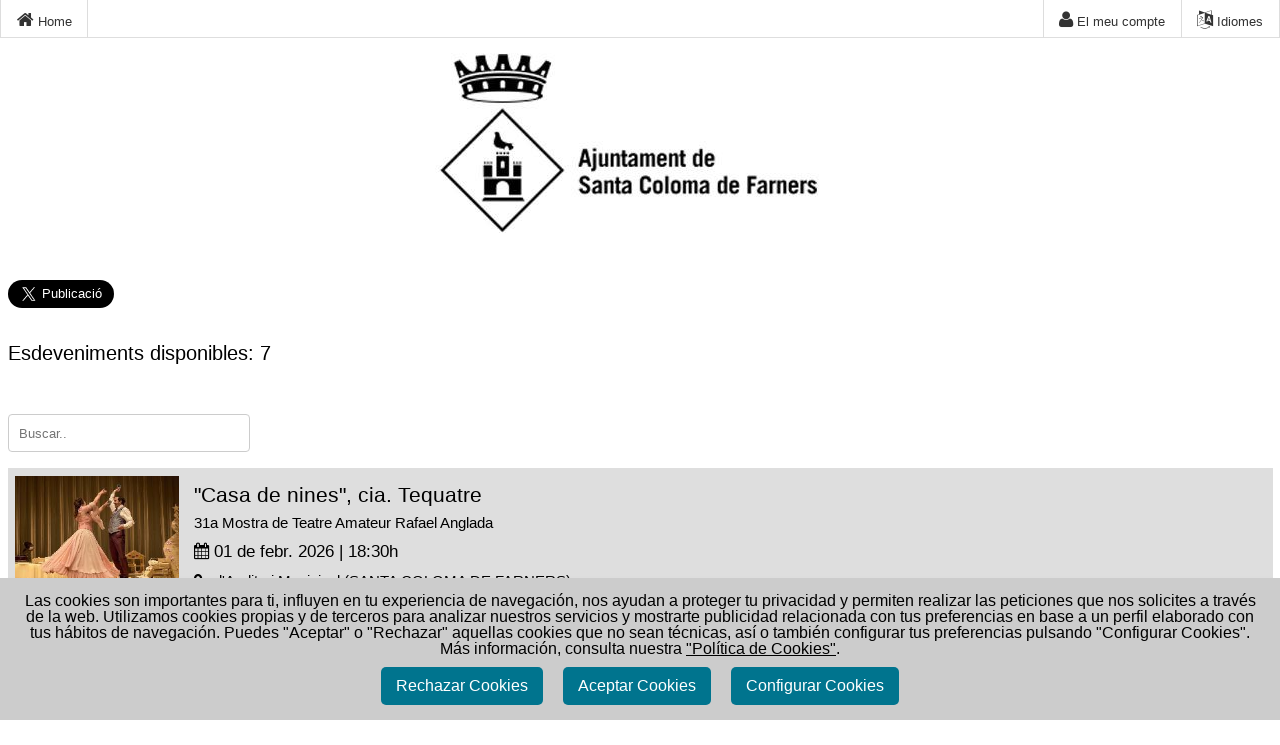

--- FILE ---
content_type: text/html;charset=utf-8
request_url: https://entradas.codetickets.com/entradas/ajuntamentsantacolomafarners
body_size: 7688
content:
<!DOCTYPE html><html xmlns="http://www.w3.org/1999/xhtml" lang="ca" translate="no"><head><meta charset="UTF-8"><meta name="viewport" content="width=device-width,initial-scale=1,minimum-scale=1,user-scalable=no"><meta name="google" content="notranslate"><meta name="description" content="Entrades disponibles per AJUNTAMENT DE SANTA COLOMA DE FARNERS. T´enviem les entrades al teu mòbil i al teu correu electrònic en format PDF."><meta name="og:url"><meta name="og:type" content="website"><meta name="og:title" content="AJUNTAMENT DE SANTA COLOMA DE FARNERS"><meta name="og:description" content="Entrades disponibles per AJUNTAMENT DE SANTA COLOMA DE FARNERS. T´enviem les entrades al teu mòbil i al teu correu electrònic en format PDF."><meta name="og:image" content="https://static.portalticket.com/prod/images/131/canal-principal-548.jpg?v=1"><meta name="twitter:card" content="summary"><meta name="twitter:site" content="@codetickets"><meta name="twitter:creator" content="@codetickets"><meta property="og:url"><meta property="og:title" content="AJUNTAMENT DE SANTA COLOMA DE FARNERS"><meta property="og:description" content="Entrades disponibles per AJUNTAMENT DE SANTA COLOMA DE FARNERS. T´enviem les entrades al teu mòbil i al teu correu electrònic en format PDF."><meta property="og:image" content="https://static.portalticket.com/prod/images/131/canal-principal-548.jpg?v=1"><title>Entrades - AJUNTAMENT DE SANTA COLOMA DE FARNERS</title><!--[if lt IE 9]>
		  <script src="http://html5shiv.googlecode.com/svn/trunk/html5.js"></script>
		<![endif]--><link rel="icon" href="https://static.portalticket.com/prod/images/131/favicon.ico"><link rel="stylesheet" href="https://static.portalticket.com/prod/css/ajuntamentsantacolomafarners.css"><link rel="stylesheet" href="/resources/css/libs/thinsass.min.css"><link rel="stylesheet" href="/resources/css/app/pages/entradas/desktop/canal.min.css"><script src="/resources/js/libs/angular-complete.min.js"></script><script src="/resources/js/comunes.min.js"></script><script src="/resources/js/canal.min.js"></script><script>/*<![CDATA[*/
			 var isEntidad = true;
			 var isCanal = true;
			 var isUatc = false;
			 var isUatcLinker = false;

			(function(i,s,o,g,r,a,m){i['GoogleAnalyticsObject']=r;i[r]=i[r]||function(){
			(i[r].q=i[r].q||[]).push(arguments)},i[r].l=1*new Date();a=s.createElement(o),
			m=s.getElementsByTagName(o)[0];a.async=1;a.src=g;m.parentNode.insertBefore(a,m)
			})(window,document,'script','https://www.google-analytics.com/analytics.js','ga');

			  ga('create', 'UA-50376255-3', 'auto', {name: 'pt'});
	 		  ga('pt.require', 'displayfeatures');

	 		  ga('pt.set', 'dimension1', "ca");
			  if (isEntidad){
	 		 	 ga('pt.set', 'dimension2', "AJUNTAMENT DE SANTA COLOMA DE FARNERS");
			  }
	 		  
	 		  if (isUatc){
	 		  	if (isUatcLinker){
	 		  	  ga('create', "", 'auto', {name: 'externo', 'allowLinker': true});
				  ga('externo.require', 'linker');
  			      ga('externo.linker:autoLink', [ "" ] );
	 		  	}
	 		  	else{
	 		  	  ga('create', "", 'auto', {name: 'externo'});
	 		  	}
	 		  	ga('externo.require', 'displayfeatures');
				ga('externo.set', 'dimension1', "ca");
				if (isEntidad){
	 		 	  ga('externo.set', 'dimension2', "AJUNTAMENT DE SANTA COLOMA DE FARNERS");
				}
	 		  }
			  /*]]>*/</script><script>/*<![CDATA[*/
			  	ga('pt.send', 'pageview');
			  	var isUatc = false;
			 	if (isUatc){
			      ga('externo.send', 'pageview');
				}
				 /*]]>*/</script><script async src="https://www.googletagmanager.com/gtag/js?id=G-V49RMQQF1Z"></script><script>/*<![CDATA[*/
			 var isEntidad = true;
			 var isCanal = true;
			 var isAnalytics4 = false;
			 var entidadId = 131;
			 window.dataLayer = window.dataLayer || [];
        function gtag(){dataLayer.push(arguments);}
        gtag('js', new Date());
        gtag('config', 'G-V49RMQQF1Z');
        if (isAnalytics4){
        	gtag('config', "");
        	if (entidadId=='38'){ //salamandra
        		gtag('config', 'G-J5FDQQ760S');
        	}
        }
        window.sendGA4 = function(evento) {
	        console.log("eooo");
	        gtag('event', evento);
        }
			  /*]]>*/</script><script>/*<![CDATA[*/
				 var isTiktok = false;
				 if (isTiktok){
						!function (w, d, t) {
						  w.TiktokAnalyticsObject=t;var ttq=w[t]=w[t]||[];ttq.methods=["page","track","identify","instances","debug","on","off","once","ready","alias","group","enableCookie","disableCookie"],ttq.setAndDefer=function(t,e){t[e]=function(){t.push([e].concat(Array.prototype.slice.call(arguments,0)))}};for(var i=0;i<ttq.methods.length;i++)ttq.setAndDefer(ttq,ttq.methods[i]);ttq.instance=function(t){for(var e=ttq._i[t]||[],n=0;n<ttq.methods.length;n++)ttq.setAndDefer(e,ttq.methods[n]);return e},ttq.load=function(e,n){var i="https://analytics.tiktok.com/i18n/pixel/events.js";ttq._i=ttq._i||{},ttq._i[e]=[],ttq._i[e]._u=i,ttq._t=ttq._t||{},ttq._t[e]=+new Date,ttq._o=ttq._o||{},ttq._o[e]=n||{};var o=document.createElement("script");o.type="text/javascript",o.async=!0,o.src=i+"?sdkid="+e+"&lib="+t;var a=document.getElementsByTagName("script")[0];a.parentNode.insertBefore(o,a)};

						  ttq.load("");
						  ttq.page();
						}(window, document, 'ttq');
					}	
				  /*]]>*/</script><style type="text/css">:root{
			--color-fondo-aviso: #ccc;
			--color-del-parrafo: #000;
			--tamano-parrafo: 16px;
			--color-boton-aceptar: #00748e;
			--color-texto-boton-aceptar: #fff;
			--color-texto-leer-mas: #00748e;
			}
			.cookie-container{position:fixed;bottom:-100%;left:0;right:0;z-index:999999999999998;transition:400ms;background:var(--color-fondo-aviso);padding:15px;box-shadow:1px 7px 14px -5px rgba(0,0,0,.15);text-align:center;font-size:var(--tamano-parrafo)}
			.cookie-content{color:var(--color-del-parrafo)}
			.cookie-content a:link{text-decoration: underline;}
			.cookie-container.active{bottom:0}
			.cookie-content .buttons{display:flex;align-items:center;justify-content:center;padding-top: 10px;}
			.cookie-content .buttons button{padding:10px 15px;border:none;outline:0;color:var(--color-texto-boton-aceptar);font-size:16px;font-weight:500;border-radius:5px;background:var(--color-boton-aceptar);cursor:pointer;transition:all .3s ease}
			.cookie-content .buttons button:hover{transform:scale(0.97)}
			.buttons .item{margin:0 10px}
			.cookie-content .buttons a{color:var(--color-texto-leer-mas);font-weight:700}

			.cookie-container2{height: 280px; overflow-y: scroll; position:fixed;bottom:-100%;left:0;right:0;z-index:999999999999999;transition:400ms;background:var(--color-fondo-aviso);padding:15px;box-shadow:1px 7px 14px -5px rgba(0,0,0,.15);text-align:center;font-size:var(--tamano-parrafo)}
			.cookie-content2{color:var(--color-del-parrafo)}
			.cookie-container2.active{bottom:0}
			.cookie-content2 .buttons2{display:flex;align-items:center;justify-content:center;padding-top: 10px;}
			.cookie-content2 .buttons2 button{padding:10px 15px;border:none;outline:0;color:var(--color-texto-boton-aceptar);font-size:16px;font-weight:500;border-radius:5px;background:var(--color-boton-aceptar);cursor:pointer;transition:all .3s ease}
			.cookie-content2 .buttons2 button:hover{transform:scale(0.97)}
			.buttons2 .item2{margin:0 10px}
			.cookie-content2 .buttons2 a{color:var(--color-texto-leer-mas);font-weight:700}
			.cookie-content2 {font-size: 14px;}
			.cookie-content2 .tablaTitulo {font-weight: bold;}
			.cookie-content2 .liniaCookie th {font-weight: normal;}
			.cookie-content2 .liniaCookie input {width: auto;}
			.cookie-content2 .cookiesCabecera {text-align: left; font-weight: bold;}</style></head><body class="" ng-app="canal_app"><div id="fb-root"></div><script>/* <![CDATA[ */
  (function(d, s, id) {
  var idioma = "ca";
  var pais = "ES";
  var js, fjs = d.getElementsByTagName(s)[0];
  if (d.getElementById(id)) return;
  js = d.createElement(s); js.id = id;
  js.src = 'https://connect.facebook.net/' + idioma + '_' + pais + '/sdk.js#xfbml=1&version=v2.11&appId=439546641698293';
  fjs.parentNode.insertBefore(js, fjs);
}(document, 'script', 'facebook-jssdk'));
/* ]]> */</script><div class="cookie-container"><div class="cookie-content">Las cookies son importantes para ti, influyen en tu experiencia de navegación, nos ayudan a proteger tu privacidad y permiten realizar las peticiones que nos solicites a través de la web. Utilizamos cookies propias y de terceros para analizar nuestros servicios y mostrarte publicidad relacionada con tus preferencias en base a un perfil elaborado con tus hábitos de navegación. Puedes "Aceptar" o "Rechazar" aquellas cookies que no sean técnicas, así o también configurar tus preferencias pulsando "Configurar Cookies". Más información, consulta nuestra <a href="https://www.codetickets.com/politicaCookies.html" target="_blank">"Política de Cookies"</a>.<div class="buttons"><button class="item btnRechazarCookies">Rechazar Cookies</button> <button class="item btnAceptarCookies">Aceptar Cookies</button> <button class="item btnConfigurarCookies">Configurar Cookies</button></div></div></div><div class="cookie-container2"><div class="cookie-content2"><div class="cookiesCabecera">Las cookies nos ayuda a ofrecerte una experiencia más segura y útil. Empleamos cookies propias y de terceros para presentarte contenido y publicidad. Al continuar, aceptas la <a href="politicaCookies.html" target="_blank">"Política de Cookies"</a> proporcionando información anónima sobre tu navegación.</div><table style="text-align: justify;" width="100%"><thead><tr class="liniaCookie"><td><input type="checkbox" name="chkCookiesNecesarias" id="chkCookiesNecesarias" checked="checked" disabled="disabled">Cookies técnicas necesarias</td></tr><tr class="liniaCookie"><td><input type="checkbox" name="chkCookiesAnalitica" id="chkCookiesAnalitica" checked="checked">Cookies Analítica</td></tr><tr class="liniaCookie"><td><input type="checkbox" name="chkCookiesMarketing" id="chkCookiesMarketing" checked="checked">Cookies Marketing</td></tr></thead></table><div class="cookiesCabecera">Estas cookies ayudan a hacer funcionar el sitio web, además de ser necesarias para dar acceso seguro a zonas con información personal. El sitio web no puede funcionar adecuadamente sin estas cookies.</div><table style="text-align: justify;" width="100%"><thead><tr class="tablaTitulo"><th scope="col" valign="middle"><p>Denominación</p></th><th scope="col" valign="middle"><p>Titular</p></th><th scope="col" valign="middle"><p>Duración</p></th><th scope="col" valign="middle"><p>Finalidad</p></th></tr><tr class="liniaCookie"><th scope="col" valign="middle">cookieBannerAceptada</th><th scope="col" valign="middle">Codetickets</th><th scope="col" valign="middle">Permanente</th><th scope="col" valign="middle">Utilizado por codetickets para controlar si se ha visualizado el banner de política de cookies.</th></tr><tr class="liniaCookie"><th scope="col" valign="middle">JSESSIONID</th><th scope="col" valign="middle">Codetickets</th><th scope="col" valign="middle">Sesión</th><th scope="col" valign="middle">Utilizado por codetickets para controlar la sesión del usuario.</th></tr><tr class="liniaCookie"><th scope="col" valign="middle">_fbp</th><th scope="col" valign="middle">Facebook</th><th scope="col" valign="middle">1 año</th><th scope="col" valign="middle">Utilizado por Facebook para generar datos estadísticos acerca de cómo utiliza el visitante el sitio web.</th></tr><tr class="liniaCookie"><th scope="col" valign="middle">_gat</th><th scope="col" valign="middle">Goolge</th><th scope="col" valign="middle">1 dia</th><th scope="col" valign="middle">Utilizado por Google Analytics para controlar la tasa de peticiones</th></tr><tr class="liniaCookie"><th scope="col" valign="middle">_gid</th><th scope="col" valign="middle">Goolge</th><th scope="col" valign="middle">1 dia</th><th scope="col" valign="middle">Registra una identificación única que se utiliza para generar datos estadísticos acerca de cómo utiliza el visitante el sitio web.</th></tr><tr class="liniaCookie"><th scope="col" valign="middle">_ga</th><th scope="col" valign="middle">Google</th><th scope="col" valign="middle">Sesión</th><th scope="col" valign="middle">Registra una identificación única que se utiliza para generar datos estadísticos acerca de cómo utiliza el visitante el sitio web.</th></tr><tr class="liniaCookie"><th scope="col" valign="middle">_ga_#</th><th scope="col" valign="middle">Google</th><th scope="col" valign="middle">2 años</th><th scope="col" valign="middle">Recopila datos sobre el número de veces que un usuario ha visitado el sitio web además de las fechas de la primera visita y de la más reciente. Utilizada por Google Analytics.</th></tr><tr class="liniaCookie"><th scope="col" valign="middle">__utm.gif</th><th scope="col" valign="middle">Google</th><th scope="col" valign="middle">Sesion</th><th scope="col" valign="middle">Esta cookie se utiliza para determinar el tipo de dispositivo o programa de navegador que utiliza el visitante. Esto permite el formateo del sitio web en consonancia.</th></tr><tr class="liniaCookie"><th scope="col" valign="middle">collect</th><th scope="col" valign="middle">Google</th><th scope="col" valign="middle">Sesion</th><th scope="col" valign="middle">Se utiliza para enviar datos a Google Analytics sobre el dispositivo del visitante y su comportamiento. Rastrea al visitante a través de dispositivos y canales de marketing.</th></tr><tr class="liniaCookie"><th scope="col" valign="middle">__utma</th><th scope="col" valign="middle">Google</th><th scope="col" valign="middle">2 años</th><th scope="col" valign="middle">Recopila datos sobre el número de veces que un usuario ha visitado el sitio web además de las fechas de la primera visita y de la más reciente. Utilizada por Google Analytics.</th></tr><tr class="liniaCookie"><th scope="col" valign="middle">__utmb</th><th scope="col" valign="middle">Google</th><th scope="col" valign="middle">1 día</th><th scope="col" valign="middle">Registra un sello temporal con la hora exacta en que el usuario accede al sitio web. Utilizada por Google Analytics para calcular la duración de la visita a un sitio web.</th></tr><tr class="liniaCookie"><th scope="col" valign="middle">__utmc</th><th scope="col" valign="middle">Google</th><th scope="col" valign="middle">Sesion</th><th scope="col" valign="middle">Registra un sello temporal con la hora exacta en que el usuario deja el sitio web. Utilizada por Google Analytics para calcular la duración de la visita a un sitio web.</th></tr></thead></table><div class="buttons2"><button class="item2">Aceptar</button> <button class="item3">Eliminar cookies</button></div></div></div><div><div class="toolbar-bg cg"></div><menu class="toolbar separator" ng-controller="toolbarCtrl" ng-init="menu.canalslug=&#39;online&#39;;
   						          menu.entidadslug=&#39;ajuntamentsantacolomafarners&#39;;
   						          menu.canalId=&#39;548&#39;;
   						          menu.notificaAviso=false;
   						          menu.nombre=&#39;&#39;;
   						          menu.estadoCrono=0*1"><ul><li class="to-l"><a href="/entradas/ajuntamentsantacolomafarners"><i class="fa fa-home"></i> Home</a></li><li><a href="/portal/micuenta/ajuntamentsantacolomafarners" class=""><i class="fa fa-user"></i>  <span>El meu compte</span></a></li><li ng-click="selectTool('idiomas')" ng-if="!dentroIframe"><a href="#" class=""><i class="fa fa-language"></i> <span>Idiomes</span></a><div class="an-h-ngh cg ng-cloak" ng-hide="selectedTool!=='idiomas'"><a href="?lang=ca_ES" class="">Català</a><a href="?lang=es_ES" class="">Español</a></div></li></ul></menu></div><div class="wrapper c con-toolbar" ng-controller="canalCtrl" ng-init="notificarFinCrono=&#39;false&#39;;textoFinCrono=&#39;S&amp;#39;ha exhaurit el temps de la teva reserva. S&amp;#39;ha buidat la cistella. Si us plau torna a comprar.&#39;;opcion=3095"><div><header class="c"><div class="col"><div class="header-titulo"><h1 class="h2">AJUNTAMENT DE SANTA COLOMA DE FARNERS</h1></div><div class="header-imagen"><a href="/entradas/ajuntamentsantacolomafarners/online"><img src="https://static.portalticket.com/prod/images/131/canal-principal-548.jpg?v=1" id="img-logo" alt="AJUNTAMENT DE SANTA COLOMA DE FARNERS" style="max-width:100%; height:auto;"> </a></div></div><div notify="notify"></div></header></div><main><!--//
			<div class="col padv0" th:if="${canal.nombre != ''}">
				<h3 th:utext="${canal.nombre}"></h3>
			</div>
			//!--><div class="pad2"></div><div class="col round"><ul class="btnSocial"><li><div class="fb-share-button" data-layout="button" data-size="large" data-mobile-iframe="true"><a class="fb-xfbml-parse-ignore" target="_blank" href="https://www.facebook.com/sharer/sharer.php?u=null&amp;src=sdkpreparse">Compartir</a></div></li><li><a href="https://twitter.com/share?ref_src=twsrc%5Etfw" class="twitter-share-button" data-size="large" data-show-count="false">Tweet</a><script async="async" src="https://platform.twitter.com/widgets.js" charset="utf-8"></script></li></ul></div><!-- seccion de seleccion de evento / abono --><!-- opcional solo si hay abonos 
			<div class="tabsbar" th:if="${abonos.size()>0}">
				<ul>
					<a href="">
						<li class="cs" ng-click="opcion = 'eventos'" ng-class="{active: opcion=='eventos'}" th:text="#{ticketing.canal.eventos}">
						</li>
					</a>
					<a href="">
						<li class="cs" ng-click="opcion = 'abonos'" ng-class="{active: opcion=='abonos'}" th:text="#{ticketing.canal.abonos}">
						</li>
					</a>
				</ul>
			</div>
			--><!-- opcional solo si hay mas de una temporada --><!-- fin seccion seleccion de eventos / abonos --><section class="container" ng-hide="opcion!=3095"><div class="col"><span></span></div><div class="col"><h5 class="">Esdeveniments disponibles: 7</h5></div><div class="col"></div><div class="col col-w12"><div class="form-element-inline"><input type="search" name="search" ng-model="search" placeholder="Buscar.." class="search"></div></div><!-- diferent aj.canonja, blanco y negro only --><span ng-show="matches(&#39;&amp;quot;Casa de nines&amp;quot;, cia. Tequatre 31a Mostra de Teatre Amateur Rafael Anglada l&amp;#39;Auditori Municipal)&#39;)"><div class="hide-bps"><a class="hide-bps" href="/entradas/casa-de-nines-31a-mostra-de-teatre-amateur-rafael-anglada/ajuntamentsantacolomafarners/online"><article class="col col-w6"><div class="lista-eventos col c2 padv2"><div class="imgcon"><img src="https://static.portalticket.com/prod/images/131/evento-principal-33899.jpg" alt="&quot;Casa de nines&quot;, cia. Tequatre"></div><div class="titulo h3">&quot;Casa de nines&quot;, cia. Tequatre</div><p>31a Mostra de Teatre Amateur Rafael Anglada</p><p class="fecha"><i class="fa fa-calendar"></i> <span><span><span>01 de febr. 2026 | 18:30</span>h</span> </span></p><p class="recinto"><i class="fa fa-map-marker"></i> <span>a</span> <span>l&#39;Auditori Municipal</span> <span>SANTA COLOMA DE FARNERS</span></p><div class="precioPeq bpsPrecio"><div class="c1 inverse"> <span>9,00</span> <span>€</span></div></div><div class="btn c1 inverse floatDerecha"><i class="fa fa-ticket"></i> <span><span>Comprar</span>  </span></div></div></article></a></div><article class="col col-w6 hide-bptos" style="position: relative;"><div class="lista-eventos col c2 padv2"><div class="imgcon"><img src="https://static.portalticket.com/prod/images/131/evento-principal-33899.jpg" alt="&quot;Casa de nines&quot;, cia. Tequatre"></div><div class="titulo h3">&quot;Casa de nines&quot;, cia. Tequatre</div><p class="descripcion">31a Mostra de Teatre Amateur Rafael Anglada</p><p class="fecha"><i class="fa fa-calendar"></i> <span><span><span>01 de febr. 2026 | 18:30</span>h</span> </span></p><p class="recinto"><i class="fa fa-map-marker"></i> <span>a</span> <span>l&#39;Auditori Municipal</span> (<span>SANTA COLOMA DE FARNERS</span>)</p><div class="precio"><div class="c1 inverse"> <span>9,00</span> <span>€</span></div></div><div class="btn-comprar"><a href="/entradas/casa-de-nines-31a-mostra-de-teatre-amateur-rafael-anglada/ajuntamentsantacolomafarners/online" class="btn c1 inverse"><i class="fa fa-ticket"></i> <span><span>Comprar</span>  </span></a></div></div></article></span><span ng-show="matches(&#39;&amp;quot;Felicità&amp;quot;, cia. Gota Produccions 31a Mostra de Teatre Amateur Rafael Anglada l&amp;#39;Auditori Municipal)&#39;)"><div class="hide-bps"><a class="hide-bps" href="/entradas/-felicita---cia--gota-produccions---31a--mostra-de-teatre-am/ajuntamentsantacolomafarners/online"><article class="col col-w6"><div class="lista-eventos col c2 padv2"><div class="imgcon"><img src="https://static.portalticket.com/prod/images/131/evento-principal-33900.jpg" alt="&quot;Felicità&quot;, cia. Gota Produccions"></div><div class="titulo h3">&quot;Felicità&quot;, cia. Gota Produccions</div><p>31a Mostra de Teatre Amateur Rafael Anglada</p><p class="fecha"><i class="fa fa-calendar"></i> <span><span><span>08 de febr. 2026 | 18:30</span>h</span> </span></p><p class="recinto"><i class="fa fa-map-marker"></i> <span>a</span> <span>l&#39;Auditori Municipal</span> <span>SANTA COLOMA DE FARNERS</span></p><div class="precioPeq bpsPrecio"><div class="c1 inverse"> <span>9,00</span> <span>€</span></div></div><div class="btn c1 inverse floatDerecha"><i class="fa fa-ticket"></i> <span><span>Comprar</span>  </span></div></div></article></a></div><article class="col col-w6 hide-bptos" style="position: relative;"><div class="lista-eventos col c2 padv2"><div class="imgcon"><img src="https://static.portalticket.com/prod/images/131/evento-principal-33900.jpg" alt="&quot;Felicità&quot;, cia. Gota Produccions"></div><div class="titulo h3">&quot;Felicità&quot;, cia. Gota Produccions</div><p class="descripcion">31a Mostra de Teatre Amateur Rafael Anglada</p><p class="fecha"><i class="fa fa-calendar"></i> <span><span><span>08 de febr. 2026 | 18:30</span>h</span> </span></p><p class="recinto"><i class="fa fa-map-marker"></i> <span>a</span> <span>l&#39;Auditori Municipal</span> (<span>SANTA COLOMA DE FARNERS</span>)</p><div class="precio"><div class="c1 inverse"> <span>9,00</span> <span>€</span></div></div><div class="btn-comprar"><a href="/entradas/-felicita---cia--gota-produccions---31a--mostra-de-teatre-am/ajuntamentsantacolomafarners/online" class="btn c1 inverse"><i class="fa fa-ticket"></i> <span><span>Comprar</span>  </span></a></div></div></article></span><span ng-show="matches(&#39;&amp;quot;Time to act! Actuem per tu&amp;quot;, cia. Alba Nova 31a Mostra de Teatre Amateur Rafael Anglada l&amp;#39;Auditori Municipal)&#39;)"><div class="hide-bps"><a class="hide-bps" href="/entradas/-time-to-act--actuem-per-tu---cia--alba-nova---31a-mostra-de/ajuntamentsantacolomafarners/online"><article class="col col-w6"><div class="lista-eventos col c2 padv2"><div class="imgcon"><img src="https://static.portalticket.com/prod/images/131/evento-principal-33902.jpg" alt="&quot;Time to act! Actuem per tu&quot;, cia. Alba Nova"></div><div class="titulo h3">&quot;Time to act! Actuem per tu&quot;, cia. Alba Nova</div><p>31a Mostra de Teatre Amateur Rafael Anglada</p><p class="fecha"><i class="fa fa-calendar"></i> <span><span><span>15 de febr. 2026 | 18:30</span>h</span> </span></p><p class="recinto"><i class="fa fa-map-marker"></i> <span>a</span> <span>l&#39;Auditori Municipal</span> <span>SANTA COLOMA DE FARNERS</span></p><div class="precioPeq bpsPrecio"><div class="c1 inverse"> <span>9,00</span> <span>€</span></div></div><div class="btn c1 inverse floatDerecha"><i class="fa fa-ticket"></i> <span><span>Comprar</span>  </span></div></div></article></a></div><article class="col col-w6 hide-bptos" style="position: relative;"><div class="lista-eventos col c2 padv2"><div class="imgcon"><img src="https://static.portalticket.com/prod/images/131/evento-principal-33902.jpg" alt="&quot;Time to act! Actuem per tu&quot;, cia. Alba Nova"></div><div class="titulo h3">&quot;Time to act! Actuem per tu&quot;, cia. Alba Nova</div><p class="descripcion">31a Mostra de Teatre Amateur Rafael Anglada</p><p class="fecha"><i class="fa fa-calendar"></i> <span><span><span>15 de febr. 2026 | 18:30</span>h</span> </span></p><p class="recinto"><i class="fa fa-map-marker"></i> <span>a</span> <span>l&#39;Auditori Municipal</span> (<span>SANTA COLOMA DE FARNERS</span>)</p><div class="precio"><div class="c1 inverse"> <span>9,00</span> <span>€</span></div></div><div class="btn-comprar"><a href="/entradas/-time-to-act--actuem-per-tu---cia--alba-nova---31a-mostra-de/ajuntamentsantacolomafarners/online" class="btn c1 inverse"><i class="fa fa-ticket"></i> <span><span>Comprar</span>  </span></a></div></div></article></span><span ng-show="matches(&#39;&amp;quot;El Joc&amp;quot;, cia. La Laguna Teatre 31a Mostra de Teatre Amateur Rafael Anglada l&amp;#39;Auditori Municipal)&#39;)"><div class="hide-bps"><a class="hide-bps" href="/entradas/-el-joc---cia--la-laguna-teatre---31a-mostra-de-teatre-amate/ajuntamentsantacolomafarners/online"><article class="col col-w6"><div class="lista-eventos col c2 padv2"><div class="imgcon"><img src="https://static.portalticket.com/prod/images/131/evento-principal-33931.jpg" alt="&quot;El Joc&quot;, cia. La Laguna Teatre"></div><div class="titulo h3">&quot;El Joc&quot;, cia. La Laguna Teatre</div><p>31a Mostra de Teatre Amateur Rafael Anglada</p><p class="fecha"><i class="fa fa-calendar"></i> <span><span><span>22 de febr. 2026 | 18:30</span>h</span> </span></p><p class="recinto"><i class="fa fa-map-marker"></i> <span>a</span> <span>l&#39;Auditori Municipal</span> <span>SANTA COLOMA DE FARNERS</span></p><div class="precioPeq bpsPrecio"><div class="c1 inverse"> <span>9,00</span> <span>€</span></div></div><div class="btn c1 inverse floatDerecha"><i class="fa fa-ticket"></i> <span><span>Comprar</span>  </span></div></div></article></a></div><article class="col col-w6 hide-bptos" style="position: relative;"><div class="lista-eventos col c2 padv2"><div class="imgcon"><img src="https://static.portalticket.com/prod/images/131/evento-principal-33931.jpg" alt="&quot;El Joc&quot;, cia. La Laguna Teatre"></div><div class="titulo h3">&quot;El Joc&quot;, cia. La Laguna Teatre</div><p class="descripcion">31a Mostra de Teatre Amateur Rafael Anglada</p><p class="fecha"><i class="fa fa-calendar"></i> <span><span><span>22 de febr. 2026 | 18:30</span>h</span> </span></p><p class="recinto"><i class="fa fa-map-marker"></i> <span>a</span> <span>l&#39;Auditori Municipal</span> (<span>SANTA COLOMA DE FARNERS</span>)</p><div class="precio"><div class="c1 inverse"> <span>9,00</span> <span>€</span></div></div><div class="btn-comprar"><a href="/entradas/-el-joc---cia--la-laguna-teatre---31a-mostra-de-teatre-amate/ajuntamentsantacolomafarners/online" class="btn c1 inverse"><i class="fa fa-ticket"></i> <span><span>Comprar</span>  </span></a></div></div></article></span><span ng-show="matches(&#39;&amp;quot;El rei Borni&amp;quot;, Grup de Teatre Cassanenc 31a Mostra de Teatre Amateur Rafael Anglada l&amp;#39;Auditori Municipal)&#39;)"><div class="hide-bps"><a class="hide-bps" href="/entradas/-el-rei-borni---grup-de-teatre-cassanenc---31a-mostra-de-tea/ajuntamentsantacolomafarners/online"><article class="col col-w6"><div class="lista-eventos col c2 padv2"><div class="imgcon"><img src="https://static.portalticket.com/prod/images/131/evento-principal-33932.jpg" alt="&quot;El rei Borni&quot;, Grup de Teatre Cassanenc"></div><div class="titulo h3">&quot;El rei Borni&quot;, Grup de Teatre Cassanenc</div><p>31a Mostra de Teatre Amateur Rafael Anglada</p><p class="fecha"><i class="fa fa-calendar"></i> <span><span><span>01 de març 2026 | 18:30</span>h</span> </span></p><p class="recinto"><i class="fa fa-map-marker"></i> <span>a</span> <span>l&#39;Auditori Municipal</span> <span>SANTA COLOMA DE FARNERS</span></p><div class="precioPeq bpsPrecio"><div class="c1 inverse"> <span>9,00</span> <span>€</span></div></div><div class="btn c1 inverse floatDerecha"><i class="fa fa-ticket"></i> <span><span>Comprar</span>  </span></div></div></article></a></div><article class="col col-w6 hide-bptos" style="position: relative;"><div class="lista-eventos col c2 padv2"><div class="imgcon"><img src="https://static.portalticket.com/prod/images/131/evento-principal-33932.jpg" alt="&quot;El rei Borni&quot;, Grup de Teatre Cassanenc"></div><div class="titulo h3">&quot;El rei Borni&quot;, Grup de Teatre Cassanenc</div><p class="descripcion">31a Mostra de Teatre Amateur Rafael Anglada</p><p class="fecha"><i class="fa fa-calendar"></i> <span><span><span>01 de març 2026 | 18:30</span>h</span> </span></p><p class="recinto"><i class="fa fa-map-marker"></i> <span>a</span> <span>l&#39;Auditori Municipal</span> (<span>SANTA COLOMA DE FARNERS</span>)</p><div class="precio"><div class="c1 inverse"> <span>9,00</span> <span>€</span></div></div><div class="btn-comprar"><a href="/entradas/-el-rei-borni---grup-de-teatre-cassanenc---31a-mostra-de-tea/ajuntamentsantacolomafarners/online" class="btn c1 inverse"><i class="fa fa-ticket"></i> <span><span>Comprar</span>  </span></a></div></div></article></span><span ng-show="matches(&#39;&amp;quot;Maria Rosa&amp;quot;, Grup de Teatre ACR de Fals 31a Mostra de Teatre Amateur Rafael Anglada l&amp;#39;Auditori Municipal)&#39;)"><div class="hide-bps"><a class="hide-bps" href="/entradas/-maria-rosa---grup-de-teatre-acr-de-fals---31a-mostra-de-tea/ajuntamentsantacolomafarners/online"><article class="col col-w6"><div class="lista-eventos col c2 padv2"><div class="imgcon"><img src="https://static.portalticket.com/prod/images/131/evento-principal-33933.jpg" alt="&quot;Maria Rosa&quot;, Grup de Teatre ACR de Fals"></div><div class="titulo h3">&quot;Maria Rosa&quot;, Grup de Teatre ACR de Fals</div><p>31a Mostra de Teatre Amateur Rafael Anglada</p><p class="fecha"><i class="fa fa-calendar"></i> <span><span><span>08 de març 2026 | 18:30</span>h</span> </span></p><p class="recinto"><i class="fa fa-map-marker"></i> <span>a</span> <span>l&#39;Auditori Municipal</span> <span>SANTA COLOMA DE FARNERS</span></p><div class="precioPeq bpsPrecio"><div class="c1 inverse"> <span>9,00</span> <span>€</span></div></div><div class="btn c1 inverse floatDerecha"><i class="fa fa-ticket"></i> <span><span>Comprar</span>  </span></div></div></article></a></div><article class="col col-w6 hide-bptos" style="position: relative;"><div class="lista-eventos col c2 padv2"><div class="imgcon"><img src="https://static.portalticket.com/prod/images/131/evento-principal-33933.jpg" alt="&quot;Maria Rosa&quot;, Grup de Teatre ACR de Fals"></div><div class="titulo h3">&quot;Maria Rosa&quot;, Grup de Teatre ACR de Fals</div><p class="descripcion">31a Mostra de Teatre Amateur Rafael Anglada</p><p class="fecha"><i class="fa fa-calendar"></i> <span><span><span>08 de març 2026 | 18:30</span>h</span> </span></p><p class="recinto"><i class="fa fa-map-marker"></i> <span>a</span> <span>l&#39;Auditori Municipal</span> (<span>SANTA COLOMA DE FARNERS</span>)</p><div class="precio"><div class="c1 inverse"> <span>9,00</span> <span>€</span></div></div><div class="btn-comprar"><a href="/entradas/-maria-rosa---grup-de-teatre-acr-de-fals---31a-mostra-de-tea/ajuntamentsantacolomafarners/online" class="btn c1 inverse"><i class="fa fa-ticket"></i> <span><span>Comprar</span>  </span></a></div></div></article></span><span ng-show="matches(&#39;&amp;quot;Burundanga&amp;quot;, cia. Guspira Teatre 31a Mostra de Teatre Amateur Rafael Anglada l&amp;#39;Auditori Municipal)&#39;)"><div class="hide-bps"><a class="hide-bps" href="/entradas/-burundanga---cia--guspira-teatre---31a-mostra-de-teatre-ama/ajuntamentsantacolomafarners/online"><article class="col col-w6"><div class="lista-eventos col c2 padv2"><div class="imgcon"><img src="https://static.portalticket.com/prod/images/131/evento-principal-33934.jpg" alt="&quot;Burundanga&quot;, cia. Guspira Teatre"></div><div class="titulo h3">&quot;Burundanga&quot;, cia. Guspira Teatre</div><p>31a Mostra de Teatre Amateur Rafael Anglada</p><p class="fecha"><i class="fa fa-calendar"></i> <span><span><span>15 de març 2026 | 18:30</span>h</span> </span></p><p class="recinto"><i class="fa fa-map-marker"></i> <span>a</span> <span>l&#39;Auditori Municipal</span> <span>SANTA COLOMA DE FARNERS</span></p><div class="precioPeq bpsPrecio"><div class="c1 inverse"> <span>9,00</span> <span>€</span></div></div><div class="btn c1 inverse floatDerecha"><i class="fa fa-ticket"></i> <span><span>Comprar</span>  </span></div></div></article></a></div><article class="col col-w6 hide-bptos" style="position: relative;"><div class="lista-eventos col c2 padv2"><div class="imgcon"><img src="https://static.portalticket.com/prod/images/131/evento-principal-33934.jpg" alt="&quot;Burundanga&quot;, cia. Guspira Teatre"></div><div class="titulo h3">&quot;Burundanga&quot;, cia. Guspira Teatre</div><p class="descripcion">31a Mostra de Teatre Amateur Rafael Anglada</p><p class="fecha"><i class="fa fa-calendar"></i> <span><span><span>15 de març 2026 | 18:30</span>h</span> </span></p><p class="recinto"><i class="fa fa-map-marker"></i> <span>a</span> <span>l&#39;Auditori Municipal</span> (<span>SANTA COLOMA DE FARNERS</span>)</p><div class="precio"><div class="c1 inverse"> <span>9,00</span> <span>€</span></div></div><div class="btn-comprar"><a href="/entradas/-burundanga---cia--guspira-teatre---31a-mostra-de-teatre-ama/ajuntamentsantacolomafarners/online" class="btn c1 inverse"><i class="fa fa-ticket"></i> <span><span>Comprar</span>  </span></a></div></div></article></span><!-- aj.canonja, blanco y negro only --></section><div class="clear"></div></main><div class="push-footer"></div></div><div><footer class="c1 inverse text-center no-w-limit padv2" ng-if="!dentroIframe"><div id="pie_datos"><div><p>AJUNTAMENT DE SANTA COLOMA DE FARNERS</p><p><span>Plaça del Primer d&#39;octubre, 1</span> <span> - 23326</span> <span> 17430</span> <span> GIRONA</span> </p><p><span>ajuntament@scf.cat</span> <span> / 972 840 808</span></p></div></div><!--		
		  <div ng-controller="cookiesCtrl">
		    <div id="cookies" class="container no-w-limit inverse ng-cloak" ts-cookies-law="ts-cookies-law" call="aceptaCookiesLaw()" th:attr="appid='ct-aceptadas-cookies-' + ${entidad.slug}">
				  <div class="container w-margin">
				    <div class="col col-m8 col-l9">
				      <p th:text="#{app.cookies}"></p>
				    </div>
				    <div class="col col-m4 col-l3">
				      <button class="btn to-r-bps c" ng-click="aceptarCookies()" th:text="#{app.btns.aceptar}"></button>
				    </div>
				    <br/>
				  </div>
				</div>
		  </div>
		--></footer></div><script>/*<![CDATA[*/
				var entidad = "ajuntamentsantacolomafarners";
				

			    function deleteAllCookies() {
			        var cookies = document.cookie.split(";");

			        for (var i = 0; i < cookies.length; i++) {
			            var cookie = cookies[i];
			            var eqPos = cookie.indexOf("=");
			            var name = eqPos > -1 ? cookie.substr(0, eqPos) : cookie;
			            document.cookie = name + "=;expires=Thu, 01 Jan 1970 00:00:00 GMT";
			        }
			    }


			    const cookieContainer = document.querySelector(".cookie-container");
			    const cookieRechazarButton = document.querySelector(".buttons .btnRechazarCookies");
			    const cookieAceptarButton = document.querySelector(".buttons .btnAceptarCookies");
			    const cookieconfigurarButton = document.querySelector(".buttons .btnConfigurarCookies");

			    const cookieContainer2 = document.querySelector(".cookie-container2");
			    const cookieButton2 = document.querySelector(".buttons2 .item2");
			    const cookieButtonEliminarCookies = document.querySelector(".buttons2 .item3");

			    const chkCookiesNecesarias = document.getElementById("chkCookiesNecesarias");
			    const chkCookiesAnalitica = document.getElementById("chkCookiesAnalitica");
			    const chkCookiesMarketing = document.getElementById("chkCookiesMarketing");


				cookieRechazarButton.addEventListener("click", function() {
			        cookieContainer.classList.remove("active");
			        localStorage.setItem("cookieBannerRechazada-" + entidad, "true");
			    });

			    cookieAceptarButton.addEventListener("click", function() {
			        cookieContainer.classList.remove("active");
			        localStorage.setItem("cookieBannerAceptada-" + entidad, "true");
			    });

			    cookieconfigurarButton.addEventListener("click", function() {
			        //cookieContainer.classList.remove("active");
			        cookieContainer2.classList.add("active");
			    });

			    chkCookiesAnalitica.addEventListener("click", function() {
			        if (!localStorage.getItem("cookiesAnalitica-" + entidad)) {
			            localStorage.setItem("cookiesAnalitica-" + entidad, "true");
			        }
			        else{
			            localStorage.removeItem("cookiesAnalitica-" + entidad);
			        }
			    });
			    chkCookiesMarketing.addEventListener("click", function() {
			         if (!localStorage.getItem("cookiesMarketing-" + entidad)) {
			            localStorage.setItem("cookiesMarketing-" + entidad, "true");
			        }
			        else{
			            localStorage.removeItem("cookiesMarketing-" + entidad);
			        }
			    });


			    setTimeout(function() {
                    if(entidad!='l-alternativa'){
                        if (!localStorage.getItem("cookieBannerAceptada-" + entidad) && !localStorage.getItem("cookieBannerRechazada-" + entidad)) {
                        cookieContainer.classList.add("active");
                        }
                    }
			        if (localStorage.getItem("cookiesAnalitica-" + entidad)) {
			           chkCookiesAnalitica.checked = false;
			        }
			        if (localStorage.getItem("cookiesMarketing-" + entidad)) {
			           chkCookiesMarketing.checked = false;
			        }
			    }, 1500);


			   
			    cookieButton2.addEventListener("click", function() {
			        cookieContainer2.classList.remove("active");
			        
			    });

			    cookieButtonEliminarCookies.addEventListener("click", function() {
			        localStorage.clear();
			        deleteAllCookies();
			        cookieContainer2.classList.remove("active");

			    });

			    /*]]>*/</script><div data-iframe-height="data-iframe-height"></div><script src="/resources/js/libs/iframe/iframeResizer.contentWindow.min.js"></script></body></html>

--- FILE ---
content_type: text/css
request_url: https://static.portalticket.com/prod/css/ajuntamentsantacolomafarners.css
body_size: 240
content:
.header-titulo {
  display: none !important;
  padding-bottom: 12px !important;
}
.header-imagen {
  text-align: center !important;
}
.c {
  background-color: #ffffff !important;
  color: #000000 !important;
}
.c1 {
  color: #57ba6a !important;
  background-color: #ffffff !important;
}
.txt-1 {
  color: #57ba6a !important;
}
.c1.inverse {
  background-color: #57ba6a !important;
  color: #ffffff !important;
}
.c2 {
  color: #000000 !important;
  background-color: #dedede !important;
}
.txt-2 {
  color: #000000 !important;
}
.c2.inverse {
  background-color: #000000 !important;
  color: #dedede !important;
}
input[type=radio]:checked + .it-radio:before{
  background-color: #57ba6a !important;
}
input[type=checkbox]:checked + .it-check:before {
  border-bottom: 6px solid #ffffff !important;
  border-right: 6px solid #ffffff !important;
}
.check .it-check  {
  background-color: #57ba6a !important;
}
body, p, em, .col {
  font-size: 14px !important;
  font-family: Arial, Helvetica, sans-serif !important;
}
@media all and (min-width: 479px) {
  body, p, em, .col {
    font-size: 15px !important;
  }
}
h1,h2,h3,.h1,.h2,.h3 {
  font-family: Arial, Helvetica, sans-serif !important;
}
.check .it-check {
  border: 2px solid #000000 !important;
}

--- FILE ---
content_type: text/javascript
request_url: https://entradas.codetickets.com/resources/js/comunes.min.js
body_size: 24362
content:
function inIframe(){try{return window.self!==window.top}catch(e){return!0}}(function(){var e;e=angular.module("ngModal",[]),e.provider("ngModalDefaults",function(){return{options:{closeButtonHtml:""},$get:function(){return this.options},set:function(e,t){var n,a,o;if("object"==typeof e){o=[];for(n in e)a=e[n],o.push(this.options[n]=a);return o}return this.options[e]=t}}}),e.directive("modalDialog",["ngModalDefaults","$sce",function(e,t){return{restrict:"E",scope:{show:"=",dialogTitle:"@",onClose:"&?"},replace:!0,transclude:!0,link:function(n,a,o){var r,i;return r=function(){return n.closeButtonHtml=t.trustAsHtml(e.closeButtonHtml)},i=function(){if(n.dialogStyle={},o.width&&(n.dialogStyle.width=o.width),o.height)return n.dialogStyle.height=o.height},n.hideModal=function(){return n.show=!1},n.$watch("show",function(e,t){if(e&&!t?document.getElementsByTagName("body")[0].style.overflow="hidden":document.getElementsByTagName("body")[0].style.overflow="",!e&&t&&null!=n.onClose)return n.onClose()}),r(),i()},template:"<div class='ng-modal' ng-show='show'>\n  <div class='ng-modal-overlay' ng-click='hideModal()'></div>\n  <div class='ng-modal-dialog' ng-style='dialogStyle'>\n    <span class='ng-modal-title' ng-show='dialogTitle && dialogTitle.length' ng-bind='dialogTitle'></span>\n    <div class='ng-modal-close' ng-click='hideModal()'>\n      <div ng-bind-html='closeButtonHtml'></div>\n    </div>\n    <div class='ng-modal-dialog-content' ng-transclude></div>\n  </div>\n</div>"}}])}).call(this),function(){function e(e){return["$rootScope","$window","$log",function(t,n,a){try{var o,r,i=n[e]||(a.warn("This browser does not support Web Storage!"),{}),l={$default:function(e){for(var t in e)angular.isDefined(l[t])||(l[t]=e[t]);return l},$reset:function(e){for(var t in l)"$"===t[0]||delete l[t];return l.$default(e)}}}catch(s){a.warn("ERROR: No hay cookies activadas: "+s.message),location.href="/cookies.html"}for(var u,c=0;c<i.length;c++)(u=i.key(c))&&"ngStorage-"===u.slice(0,10)&&(l[u.slice(10)]=angular.fromJson(i.getItem(u)));return o=angular.copy(l),t.$watch(function(){r||(r=setTimeout(function(){if(r=null,!angular.equals(l,o)){angular.forEach(l,function(e,t){angular.isDefined(e)&&"$"!==t[0]&&i.setItem("ngStorage-"+t,angular.toJson(e)),delete o[t]});for(var e in o)i.removeItem("ngStorage-"+e);o=angular.copy(l)}},100))}),"localStorage"===e&&n.addEventListener&&n.addEventListener("storage",function(e){"ngStorage-"===e.key.slice(0,10)&&(e.newValue?l[e.key.slice(10)]=angular.fromJson(e.newValue):delete l[e.key.slice(10)],o=angular.copy(l),t.$apply())}),l}]}angular.module("ngStorage",[]).factory("$localStorage",e("localStorage")).factory("$sessionStorage",e("sessionStorage"))}(),function(e,t,n){"use strict";function a(){this.$get=["$$sanitizeUri",function(e){return function(t){var n=[];return i(t,d(n,function(t,n){return!/^unsafe/.test(e(t,n))})),n.join("")}}]}function o(e){var n=[],a=d(n,t.noop);return a.chars(e),n.join("")}function r(e){var t,n={},a=e.split(",");for(t=0;t<a.length;t++)n[a[t]]=!0;return n}function i(e,n){function a(e,a,r,i){if(a=t.lowercase(a),k[a])for(;c.last()&&N[c.last()];)o("",c.last());$[a]&&c.last()==a&&o("",a),i=S[a]||!!i,i||c.push(a);var s={};r.replace(g,function(e,t,n,a,o){var r=n||a||o||"";s[t]=l(r)}),n.start&&n.start(a,s,i)}function o(e,a){var o,r=0;if(a=t.lowercase(a))for(r=c.length-1;r>=0&&c[r]!=a;r--);if(r>=0){for(o=c.length-1;o>=r;o--)n.end&&n.end(c[o]);c.length=r}}"string"!=typeof e&&(e=null===e||"undefined"==typeof e?"":""+e);var r,i,s,u,c=[],d=e;for(c.last=function(){return c[c.length-1]};e;){if(u="",i=!0,c.last()&&A[c.last()]?(e=e.replace(new RegExp("([^]*)<\\s*\\/\\s*"+c.last()+"[^>]*>","i"),function(e,t){return t=t.replace(b,"$1").replace(x,"$1"),n.chars&&n.chars(l(t)),""}),o("",c.last())):(0===e.indexOf("<!--")?(r=e.indexOf("--",4),r>=0&&e.lastIndexOf("-->",r)===r&&(n.comment&&n.comment(e.substring(4,r)),e=e.substring(r+3),i=!1)):y.test(e)?(s=e.match(y),s&&(e=e.replace(s[0],""),i=!1)):v.test(e)?(s=e.match(m),s&&(e=e.substring(s[0].length),s[0].replace(m,o),i=!1)):h.test(e)&&(s=e.match(p),s?(s[4]&&(e=e.substring(s[0].length),s[0].replace(p,a)),i=!1):(u+="<",e=e.substring(1))),i&&(r=e.indexOf("<"),u+=r<0?e:e.substring(0,r),e=r<0?"":e.substring(r),n.chars&&n.chars(l(u)))),e==d)throw f("badparse","The sanitizer was unable to parse the following block of html: {0}",e);d=e}o()}function l(e){if(!e)return"";var t=W.exec(e),n=t[1],a=t[3],o=t[2];return o&&(q.innerHTML=o.replace(/</g,"&lt;"),o="textContent"in q?q.textContent:q.innerText),n+o+a}function s(e){return e.replace(/&/g,"&amp;").replace(w,function(e){var t=e.charCodeAt(0),n=e.charCodeAt(1);return"&#"+(1024*(t-55296)+(n-56320)+65536)+";"}).replace(E,function(e){var t=e.charCodeAt(0);return t<=159||173==t||t>=1536&&t<=1540||1807==t||6068==t||6069==t||t>=8204&&t<=8207||t>=8232&&t<=8239||t>=8288&&t<=8303||65279==t||t>=65520&&t<=65535?"&#"+t+";":e}).replace(/</g,"&lt;").replace(/>/g,"&gt;")}function u(e){var n="",a=e.split(";");return t.forEach(a,function(e){var a=e.split(":");if(2==a.length){var o=z(t.lowercase(a[0])),e=z(t.lowercase(a[1]));(("color"===o||"background-color"===o)&&(e.match(/^rgb\([0-9%,\. ]*\)$/i)||e.match(/^rgba\([0-9%,\. ]*\)$/i)||e.match(/^hsl\([0-9%,\. ]*\)$/i)||e.match(/^hsla\([0-9%,\. ]*\)$/i)||e.match(/^#[0-9a-f]{3,6}$/i)||e.match(/^[a-z]*$/i))||"text-align"===o&&("left"===e||"right"===e||"center"===e||"justify"===e)||"float"===o&&("left"===e||"right"===e||"none"===e)||("width"===o||"height"===o)&&e.match(/[0-9\.]*(px|em|rem|%)/)||"direction"===o&&e.match(/^ltr|rtl|initial|inherit$/))&&(n+=o+": "+e+";")}}),n}function c(e,t,n,a){return!("img"!==e||!t["ta-insert-video"]||"ta-insert-video"!==n&&"allowfullscreen"!==n&&"frameborder"!==n&&("contenteditable"!==n||"false"!==a))}function d(e,n){var a=!1,o=t.bind(e,e.push);return{start:function(e,r,i){e=t.lowercase(e),!a&&A[e]&&(a=e),a||M[e]!==!0||(o("<"),o(e),t.forEach(r,function(a,i){var l=t.lowercase(i),d="img"===e&&"src"===l||"background"===l;("style"===l&&""!==(a=u(a))||c(e,r,l,a)||R[l]===!0&&(D[l]!==!0||n(a,d)))&&(o(" "),o(i),o('="'),o(s(a)),o('"'))}),o(i?"/>":">"))},end:function(e){e=t.lowercase(e),a||M[e]!==!0||(o("</"),o(e),o(">")),e==a&&(a=!1)},chars:function(e){a||o(s(e))}}}var f=t.$$minErr("$sanitize"),p=/^<((?:[a-zA-Z])[\w:-]*)((?:\s+[\w:-]+(?:\s*=\s*(?:(?:"[^"]*")|(?:'[^']*')|[^>\s]+))?)*)\s*(\/?)\s*(>?)/,m=/^<\/\s*([\w:-]+)[^>]*>/,g=/([\w:-]+)(?:\s*=\s*(?:(?:"((?:[^"])*)")|(?:'((?:[^'])*)')|([^>\s]+)))?/g,h=/^</,v=/^<\//,b=/<!--(.*?)-->/g,y=/<!DOCTYPE([^>]*?)>/i,x=/<!\[CDATA\[(.*?)]]>/g,w=/[\uD800-\uDBFF][\uDC00-\uDFFF]/g,E=/([^\#-~| |!])/g,S=r("area,br,col,hr,img,wbr"),C=r("colgroup,dd,dt,li,p,tbody,td,tfoot,th,thead,tr"),T=r("rp,rt"),$=t.extend({},T,C),k=t.extend({},C,r("address,article,aside,blockquote,caption,center,del,dir,div,dl,figure,figcaption,footer,h1,h2,h3,h4,h5,h6,header,hgroup,hr,ins,map,menu,nav,ol,pre,script,section,table,ul")),N=t.extend({},T,r("a,abbr,acronym,b,bdi,bdo,big,br,cite,code,del,dfn,em,font,i,img,ins,kbd,label,map,mark,q,ruby,rp,rt,s,samp,small,span,strike,strong,sub,sup,time,tt,u,var")),L=r("animate,animateColor,animateMotion,animateTransform,circle,defs,desc,ellipse,font-face,font-face-name,font-face-src,g,glyph,hkern,image,linearGradient,line,marker,metadata,missing-glyph,mpath,path,polygon,polyline,radialGradient,rect,set,stop,svg,switch,text,title,tspan,use"),A=r("script,style"),M=t.extend({},S,k,N,$,L),D=r("background,cite,href,longdesc,src,usemap,xlink:href"),H=r("abbr,align,alt,axis,bgcolor,border,cellpadding,cellspacing,class,clear,color,cols,colspan,compact,coords,dir,face,headers,height,hreflang,hspace,id,ismap,lang,language,nohref,nowrap,rel,rev,rows,rowspan,rules,scope,scrolling,shape,size,span,start,summary,target,title,type,valign,value,vspace,width"),B=r("accent-height,accumulate,additive,alphabetic,arabic-form,ascent,attributeName,attributeType,baseProfile,bbox,begin,by,calcMode,cap-height,class,color,color-rendering,content,cx,cy,d,dx,dy,descent,display,dur,end,fill,fill-rule,font-family,font-size,font-stretch,font-style,font-variant,font-weight,from,fx,fy,g1,g2,glyph-name,gradientUnits,hanging,height,horiz-adv-x,horiz-origin-x,ideographic,k,keyPoints,keySplines,keyTimes,lang,marker-end,marker-mid,marker-start,markerHeight,markerUnits,markerWidth,mathematical,max,min,offset,opacity,orient,origin,overline-position,overline-thickness,panose-1,path,pathLength,points,preserveAspectRatio,r,refX,refY,repeatCount,repeatDur,requiredExtensions,requiredFeatures,restart,rotate,rx,ry,slope,stemh,stemv,stop-color,stop-opacity,strikethrough-position,strikethrough-thickness,stroke,stroke-dasharray,stroke-dashoffset,stroke-linecap,stroke-linejoin,stroke-miterlimit,stroke-opacity,stroke-width,systemLanguage,target,text-anchor,to,transform,type,u1,u2,underline-position,underline-thickness,unicode,unicode-range,units-per-em,values,version,viewBox,visibility,width,widths,x,x-height,x1,x2,xlink:actuate,xlink:arcrole,xlink:role,xlink:show,xlink:title,xlink:type,xml:base,xml:lang,xml:space,xmlns,xmlns:xlink,y,y1,y2,zoomAndPan"),R=t.extend({},D,B,H),q=document.createElement("pre"),W=/^(\s*)([\s\S]*?)(\s*)$/,z=function(){return String.prototype.trim?function(e){return t.isString(e)?e.trim():e}:function(e){return t.isString(e)?e.replace(/^\s\s*/,"").replace(/\s\s*$/,""):e}}();t.module("ngSanitize",[]).provider("$sanitize",a),t.module("ngSanitize").filter("linky",["$sanitize",function(e){var n=/((ftp|https?):\/\/|(www\.)|(mailto:)?[A-Za-z0-9._%+-]+@)\S*[^\s.;,(){}<>"”’]/,a=/^mailto:/;return function(r,i){function l(e){e&&p.push(o(e))}function s(e,n){p.push("<a "),t.isDefined(i)&&p.push('target="',i,'" '),p.push('href="',e.replace(/"/g,"&quot;"),'">'),l(n),p.push("</a>")}if(!r)return r;for(var u,c,d,f=r,p=[];u=f.match(n);)c=u[0],u[2]||u[4]||(c=(u[3]?"http://":"mailto:")+c),d=u.index,l(f.substr(0,d)),s(c,u[0].replace(a,"")),f=f.substring(d+u[0].length);return l(f),e(p.join(""))}}])}(window,window.angular),function(){"use strict";function e(e){try{return 0!==angular.element(e).length}catch(t){return!1}}function t(t,n){if(!t||""===t||v.hasOwnProperty(t))throw"textAngular Error: A unique name is required for a Tool Definition";if(n.display&&(""===n.display||!e(n.display))||!n.display&&!n.buttontext&&!n.iconclass)throw'textAngular Error: Tool Definition for "'+t+'" does not have a valid display/iconclass/buttontext value';v[t]=n}var n={ie:function(){for(var e,t=3,n=document.createElement("div"),a=n.getElementsByTagName("i");n.innerHTML="<!--[if gt IE "+ ++t+"]><i></i><![endif]-->",a[0];);return t>4?t:e}(),webkit:/AppleWebKit\/([\d.]+)/i.test(navigator.userAgent)},a=!1;n.webkit&&(document.addEventListener("mousedown",function(e){var t=e||window.event,n=t.target;if(a&&null!==n){for(var o=!1,r=n;null!==r&&"html"!==r.tagName.toLowerCase()&&!o;)o="true"===r.contentEditable,r=r.parentNode;o||(document.getElementById("textAngular-editableFix-010203040506070809").setSelectionRange(0,0),n.focus(),n.select&&n.select())}a=!1},!1),angular.element(document).ready(function(){angular.element(document.body).append(angular.element('<input id="textAngular-editableFix-010203040506070809" class="ta-hidden-input" unselectable="on" tabIndex="-1">'))}));var o=/^(address|article|aside|audio|blockquote|canvas|dd|div|dl|fieldset|figcaption|figure|footer|form|h1|h2|h3|h4|h5|h6|header|hgroup|hr|noscript|ol|output|p|pre|section|table|tfoot|ul|video)$/i,r=/^(ul|li|ol)$/i,i=/^(address|article|aside|audio|blockquote|canvas|dd|div|dl|fieldset|figcaption|figure|footer|form|h1|h2|h3|h4|h5|h6|header|hgroup|hr|noscript|ol|output|p|pre|section|table|tfoot|ul|video|li)$/i;String.prototype.trim||(String.prototype.trim=function(){return this.replace(/^\s+|\s+$/g,"")});var l,s,u,c,d,f;if(n.ie>8||void 0===n.ie){for(var p=document.styleSheets,m=0;m<p.length;m++)if((0===p[m].media.length||p[m].media.mediaText.match(/(all|screen)/gi))&&p[m].href&&p[m].href.match(/textangular\.(min\.|)css/gi)){l=p[m];break}l||(l=function(){var e=document.createElement("style");return n.webkit&&e.appendChild(document.createTextNode("")),document.getElementsByTagName("head")[0].appendChild(e),e.sheet}()),s=function(e,t){return c(l,e,t)},c=function(e,t,n){var a,o;return e.cssRules?a=Math.max(e.cssRules.length-1,0):e.rules&&(a=Math.max(e.rules.length-1,0)),e.insertRule?e.insertRule(t+"{"+n+"}",a):e.addRule(t,n,a),l.rules?o=l.rules[a]:l.cssRules&&(o=l.cssRules[a]),o},f=function(e,t){var n,a;for(n=0;n<t.length;n++)if(t[n].cssText===e.cssText){a=n;break}return a},u=function(e){d(l,e)},d=function(e,t){var n=e.cssRules||e.rules;if(n){var a=f(t,n);e.removeRule?e.removeRule(a):e.deleteRule(a)}}}angular.module("textAngular.factories",[]).factory("taBrowserTag",[function(){return function(e){return e?""===e?void 0===n.ie?"div":n.ie<=8?"P":"p":n.ie<=8?e.toUpperCase():e:n.ie<=8?"P":"p"}}]).factory("taApplyCustomRenderers",["taCustomRenderers","taDOM",function(e,t){return function(n){var a=angular.element("<div></div>");return a[0].innerHTML=n,angular.forEach(e,function(e){var n=[];e.selector&&""!==e.selector?n=a.find(e.selector):e.customAttribute&&""!==e.customAttribute&&(n=t.getByAttribute(a,e.customAttribute)),angular.forEach(n,function(t){t=angular.element(t),e.selector&&""!==e.selector&&e.customAttribute&&""!==e.customAttribute?void 0!==t.attr(e.customAttribute)&&e.renderLogic(t):e.renderLogic(t)})}),a[0].innerHTML}}]).factory("taFixChrome",function(){var e=function(e){if(!e||!angular.isString(e)||e.length<=0)return e;for(var t,n,a,o=/<([^>\/]+?)style=("([^"]+)"|'([^']+)')([^>]*)>/gi,r="",i=0;t=o.exec(e);)n=t[3]||t[4],n&&n.match(/line-height: 1.[0-9]{3,12};|color: inherit; line-height: 1.1;/i)&&(n=n.replace(/( |)font-family: inherit;|( |)line-height: 1.[0-9]{3,12};|( |)color: inherit;/gi,""),a="<"+t[1].trim(),n.trim().length>0&&(a+=" style="+t[2].substring(0,1)+n+t[2].substring(0,1)),a+=t[5].trim()+">",r+=e.substring(i,t.index)+a,i=t.index+t[0].length);return r+=e.substring(i),i>0?r.replace(/<span\s?>(.*?)<\/span>(<br(\/|)>|)/gi,"$1"):e};return e}).factory("taSanitize",["$sanitize",function(e){function t(e,t){for(var n,a=0,o=0,r=/<[^>]*>/gi;n=r.exec(e);)if(o=n.index,"/"===n[0].substr(1,1)){if(0===a)break;a--}else a++;return t+e.substring(0,o)+angular.element(t)[0].outerHTML.substring(t.length)+e.substring(o)}function n(e){if(!e||!angular.isString(e)||e.length<=0)return e;for(var a,r,i,l,s,c,d=/<([^>\/]+?)style=("([^"]+)"|'([^']+)')([^>]*)>/gi,f="",p="",m=0;r=d.exec(e);){l=r[3]||r[4];var g=new RegExp(u,"i");if(angular.isString(l)&&g.test(l)){s="";for(var h=new RegExp(u,"ig");i=h.exec(l);)for(a=0;a<o.length;a++)i[2*a+2]&&(s+="<"+o[a].tag+">");c=n(e.substring(m,r.index)),p+=f.length>0?t(c,f):c,l=l.replace(new RegExp(u,"ig"),""),p+="<"+r[1].trim(),l.length>0&&(p+=' style="'+l+'"'),p+=r[5]+">",m=r.index+r[0].length,f=s}}return p+=f.length>0?t(e.substring(m),f):e.substring(m)}function a(e){if(!e||!angular.isString(e)||e.length<=0)return e;for(var t,n=/<([^>\/]+?)align=("([^"]+)"|'([^']+)')([^>]*)>/gi,a="",o=0;t=n.exec(e);){a+=e.substring(o,t.index),o=t.index+t[0].length;var r="<"+t[1]+t[5];/style=("([^"]+)"|'([^']+)')/gi.test(r)?r=r.replace(/style=("([^"]+)"|'([^']+)')/i,'style="$2$3 text-align:'+(t[3]||t[4])+';"'):r+=' style="text-align:'+(t[3]||t[4])+';"',r+=">",a+=r}return a+e.substring(o)}for(var o=[{property:"font-weight",values:["bold"],tag:"b"},{property:"font-style",values:["italic"],tag:"i"}],r=[],i=0;i<o.length;i++){for(var l="("+o[i].property+":\\s*(",s=0;s<o[i].values.length;s++)s>0&&(l+="|"),l+=o[i].values[s];l+=");)",r.push(l)}var u="("+r.join("|")+")";return function(t,o,r){if(!r)try{t=n(t)}catch(i){}t=a(t);var l;try{l=e(t),r&&(l=t)}catch(i){l=o||""}var s,u=l.match(/(<pre[^>]*>.*?<\/pre[^>]*>)/gi),c=l.replace(/(&#(9|10);)*/gi,""),d=/<pre[^>]*>.*?<\/pre[^>]*>/gi,f=0,p=0;for(l="";null!==(s=d.exec(c))&&f<u.length;)l+=c.substring(p,s.index)+u[f],p=s.index+s[0].length,f++;return l+c.substring(p)}}]).factory("taToolExecuteAction",["$q","$log",function(e,t){return function(n){void 0!==n&&(this.$editor=function(){return n});var a,o=e.defer(),r=o.promise,i=this.$editor();try{a=this.action(o,i.startAction()),r["finally"](function(){i.endAction.call(i)})}catch(l){t.error(l)}(a||void 0===a)&&o.resolve()}}]),angular.module("textAngular.DOM",["textAngular.factories"]).factory("taExecCommand",["taSelection","taBrowserTag","$document",function(e,t,n){var a=function(t,n){var a,o,r=t.find("li");for(o=r.length-1;o>=0;o--)a=angular.element("<"+n+">"+r[o].innerHTML+"</"+n+">"),t.after(a);t.remove(),e.setSelectionToElementEnd(a[0])},i=function(t){/(<br(|\/)>)$/i.test(t.innerHTML.trim())?e.setSelectionBeforeElement(angular.element(t).find("br")[0]):e.setSelectionToElementEnd(t)},l=function(e,t){var n=angular.element("<"+t+">"+e[0].innerHTML+"</"+t+">");e.after(n),e.remove(),i(n.find("li")[0])},s=function(e,n,a){for(var o="",r=0;r<e.length;r++)o+="<"+t("li")+">"+e[r].innerHTML+"</"+t("li")+">";var l=angular.element("<"+a+">"+o+"</"+a+">");n.after(l),n.remove(),i(l.find("li")[0])};return function(i,u){return i=t(i),function(c,d,f,p){var m,g,h,v,b,y,x,w=angular.element("<"+i+">");try{x=e.getSelectionElement()}catch(E){}var S=angular.element(x);if(void 0!==x){var C=x.tagName.toLowerCase();if("insertorderedlist"===c.toLowerCase()||"insertunorderedlist"===c.toLowerCase()){var T=t("insertorderedlist"===c.toLowerCase()?"ol":"ul");if(C===T)return a(S,i);if("li"===C&&S.parent()[0].tagName.toLowerCase()===T&&1===S.parent().children().length)return a(S.parent(),i);if("li"===C&&S.parent()[0].tagName.toLowerCase()!==T&&1===S.parent().children().length)return l(S.parent(),T);if(C.match(o)&&!S.hasClass("ta-bind")){if("ol"===C||"ul"===C)return l(S,T);var $=!1;return angular.forEach(S.children(),function(e){e.tagName.match(o)&&($=!0)}),$?s(S.children(),S,T):s([angular.element("<div>"+x.innerHTML+"</div>")[0]],S,T)}if(C.match(o)){if(v=e.getOnlySelectedElements(),0===v.length)g=angular.element("<"+T+"><li>"+x.innerHTML+"</li></"+T+">"),S.html(""),S.append(g);else{if(1===v.length&&("ol"===v[0].tagName.toLowerCase()||"ul"===v[0].tagName.toLowerCase()))return v[0].tagName.toLowerCase()===T?a(angular.element(v[0]),i):l(angular.element(v[0]),T);h="";var k=[];for(m=0;m<v.length;m++)if(3!==v[m].nodeType){var N=angular.element(v[m]);if("li"===v[m].tagName.toLowerCase())continue;h+="ol"===v[m].tagName.toLowerCase()||"ul"===v[m].tagName.toLowerCase()?N[0].innerHTML:"span"!==v[m].tagName.toLowerCase()||"ol"!==v[m].childNodes[0].tagName.toLowerCase()&&"ul"!==v[m].childNodes[0].tagName.toLowerCase()?"<"+t("li")+">"+N[0].innerHTML+"</"+t("li")+">":N[0].childNodes[0].innerHTML,k.unshift(N)}g=angular.element("<"+T+">"+h+"</"+T+">"),k.pop().replaceWith(g),angular.forEach(k,function(e){e.remove()})}return void e.setSelectionToElementEnd(g[0])}}else{if("formatblock"===c.toLowerCase()){for(y=f.toLowerCase().replace(/[<>]/gi,""),"default"===y.trim()&&(y=i,f="<"+i+">"),g="li"===C?S.parent():S;!g[0].tagName||!g[0].tagName.match(o)&&!g.parent().attr("contenteditable");)g=g.parent(),C=(g[0].tagName||"").toLowerCase();if(C===y){v=g.children();var L=!1;for(m=0;m<v.length;m++)L=L||v[m].tagName.match(o);L?(g.after(v),b=g.next(),g.remove(),g=b):(w.append(g[0].childNodes),g.after(w),g.remove(),g=w)}else if(g.parent()[0].tagName.toLowerCase()!==y||g.parent().hasClass("ta-bind"))if(C.match(r))g.wrap(f);else{for(v=e.getOnlySelectedElements(),0===v.length&&(v=[g[0]]),m=0;m<v.length;m++)if(3===v[m].nodeType||!v[m].tagName.match(o))for(;3===v[m].nodeType||!v[m].tagName||!v[m].tagName.match(o);)v[m]=v[m].parentNode;if(angular.element(v[0]).hasClass("ta-bind"))g=angular.element(f),g[0].innerHTML=v[0].innerHTML,v[0].innerHTML=g[0].outerHTML;else if("blockquote"===y){for(h="",m=0;m<v.length;m++)h+=v[m].outerHTML;for(g=angular.element(f),g[0].innerHTML=h,v[0].parentNode.insertBefore(g[0],v[0]),m=v.length-1;m>=0;m--)v[m].parentNode&&v[m].parentNode.removeChild(v[m])}else for(m=0;m<v.length;m++)g=angular.element(f),g[0].innerHTML=v[m].innerHTML,v[m].parentNode.insertBefore(g[0],v[m]),v[m].parentNode.removeChild(v[m])}else{var A=g.parent(),M=A.contents();for(m=0;m<M.length;m++)A.parent().hasClass("ta-bind")&&3===M[m].nodeType&&(w=angular.element("<"+i+">"),w[0].innerHTML=M[m].outerHTML,M[m]=w[0]),A.parent()[0].insertBefore(M[m],A[0]);A.remove()}return void e.setSelectionToElementEnd(g[0])}if("createlink"===c.toLowerCase()){var D='<a href="'+f+'" target="'+(p.a.target?p.a.target:"")+'">',H="</a>",B=e.getSelection();if(B.collapsed)e.insertHtml(D+f+H,u);else if(rangy.getSelection().getRangeAt(0).canSurroundContents()){var R=angular.element(D+H)[0];rangy.getSelection().getRangeAt(0).surroundContents(R)}return}if("inserthtml"===c.toLowerCase())return void e.insertHtml(f,u)}}try{n[0].execCommand(c,d,f)}catch(E){}}}}]).service("taSelection",["$window","$document","taDOM",function(e,t,n){var a=t[0],r=e.rangy,l=function(e,t){return e.tagName&&e.tagName.match(/^br$/i)&&0===t&&!e.previousSibling?{element:e.parentNode,offset:0}:{element:e,offset:t}},s={getSelection:function(){var e=r.getSelection().getRangeAt(0),t=e.commonAncestorContainer,n={start:l(e.startContainer,e.startOffset),end:l(e.endContainer,e.endOffset),collapsed:e.collapsed};return t=3===t.nodeType?t.parentNode:t,t.parentNode===n.start.element||t.parentNode===n.end.element?n.container=t.parentNode:n.container=t,n},getOnlySelectedElements:function(){var e=r.getSelection().getRangeAt(0),t=e.commonAncestorContainer;return t=3===t.nodeType?t.parentNode:t,e.getNodes([1],function(e){return e.parentNode===t})},getSelectionElement:function(){return s.getSelection().container},setSelection:function(e,t,n){var a=r.createRange();a.setStart(e,t),a.setEnd(e,n),r.getSelection().setSingleRange(a)},setSelectionBeforeElement:function(e){var t=r.createRange();t.selectNode(e),t.collapse(!0),r.getSelection().setSingleRange(t)},setSelectionAfterElement:function(e){var t=r.createRange();t.selectNode(e),t.collapse(!1),r.getSelection().setSingleRange(t)},setSelectionToElementStart:function(e){var t=r.createRange();t.selectNodeContents(e),t.collapse(!0),r.getSelection().setSingleRange(t)},setSelectionToElementEnd:function(e){var t=r.createRange();t.selectNodeContents(e),t.collapse(!1),e.childNodes&&e.childNodes[e.childNodes.length-1]&&"br"===e.childNodes[e.childNodes.length-1].nodeName&&(t.startOffset=t.endOffset=t.startOffset-1),r.getSelection().setSingleRange(t)},insertHtml:function(e,t){var l,u,c,d,f,p,m,g=angular.element("<div>"+e+"</div>"),h=r.getSelection().getRangeAt(0),v=a.createDocumentFragment(),b=g[0].childNodes,y=!0;if(b.length>0){for(d=[],c=0;c<b.length;c++)"p"===b[c].nodeName.toLowerCase()&&""===b[c].innerHTML.trim()||3===b[c].nodeType&&""===b[c].nodeValue.trim()||(y=y&&!o.test(b[c].nodeName),d.push(b[c]));for(var x=0;x<d.length;x++)p=v.appendChild(d[x]);!y&&h.collapsed&&/^(|<br(|\/)>)$/i.test(h.startContainer.innerHTML)&&h.selectNode(h.startContainer)}else y=!0,p=v=a.createTextNode(e);if(y)h.deleteContents();else if(h.collapsed&&h.startContainer!==t)if(h.startContainer.innerHTML&&h.startContainer.innerHTML.match(/^<[^>]*>$/i))l=h.startContainer,1===h.startOffset?(h.setStartAfter(l),h.setEndAfter(l)):(h.setStartBefore(l),h.setEndBefore(l));else{if(3===h.startContainer.nodeType&&h.startContainer.parentNode!==t)for(l=h.startContainer.parentNode,u=l.cloneNode(),n.splitNodes(l.childNodes,l,u,h.startContainer,h.startOffset);!i.test(l.nodeName);){angular.element(l).after(u),l=l.parentNode;var w=u;u=l.cloneNode(),n.splitNodes(l.childNodes,l,u,w)}else l=h.startContainer,u=l.cloneNode(),n.splitNodes(l.childNodes,l,u,void 0,void 0,h.startOffset);if(angular.element(l).after(u),h.setStartAfter(l),h.setEndAfter(l),/^(|<br(|\/)>)$/i.test(l.innerHTML.trim())&&(h.setStartBefore(l),h.setEndBefore(l),angular.element(l).remove()),/^(|<br(|\/)>)$/i.test(u.innerHTML.trim())&&angular.element(u).remove(),"li"===l.nodeName.toLowerCase()){for(m=a.createDocumentFragment(),f=0;f<v.childNodes.length;f++)g=angular.element("<li>"),n.transferChildNodes(v.childNodes[f],g[0]),n.transferNodeAttributes(v.childNodes[f],g[0]),m.appendChild(g[0]);v=m,p&&(p=v.childNodes[v.childNodes.length-1],p=p.childNodes[p.childNodes.length-1])}}else h.deleteContents();h.insertNode(v),p&&s.setSelectionToElementEnd(p)}};return s}]).service("taDOM",function(){var e={getByAttribute:function(t,n){var a=[],o=t.children();return o.length&&angular.forEach(o,function(t){a=a.concat(e.getByAttribute(angular.element(t),n))}),void 0!==t.attr(n)&&a.push(t),a},transferChildNodes:function(e,t){for(t.innerHTML="";e.childNodes.length>0;)t.appendChild(e.childNodes[0]);return t},splitNodes:function(t,n,a,o,r,i){if(!o&&isNaN(i))throw new Error("taDOM.splitNodes requires a splitNode or splitIndex");for(var l=document.createDocumentFragment(),s=document.createDocumentFragment(),u=0;t.length>0&&(isNaN(i)||i!==u)&&t[0]!==o;)l.appendChild(t[0]),u++;for(!isNaN(r)&&r>=0&&t[0]&&(l.appendChild(document.createTextNode(t[0].nodeValue.substring(0,r))),t[0].nodeValue=t[0].nodeValue.substring(r));t.length>0;)s.appendChild(t[0]);e.transferChildNodes(l,n),e.transferChildNodes(s,a)},transferNodeAttributes:function(e,t){for(var n=0;n<e.attributes.length;n++)t.setAttribute(e.attributes[n].name,e.attributes[n].value);return t}};return e}),angular.module("textAngular.validators",[]).directive("taMaxText",function(){return{restrict:"A",require:"ngModel",link:function(e,t,n,a){var o=parseInt(e.$eval(n.taMaxText));if(isNaN(o))throw"Max text must be an integer";n.$observe("taMaxText",function(e){if(o=parseInt(e),isNaN(o))throw"Max text must be an integer";a.$dirty&&a.$validate()}),a.$validators.taMaxText=function(e){var t=angular.element("<div/>");return t.html(e),t.text().length<=o}}}}).directive("taMinText",function(){return{restrict:"A",require:"ngModel",link:function(e,t,n,a){var o=parseInt(e.$eval(n.taMinText));if(isNaN(o))throw"Min text must be an integer";n.$observe("taMinText",function(e){if(o=parseInt(e),isNaN(o))throw"Min text must be an integer";a.$dirty&&a.$validate()}),a.$validators.taMinText=function(e){var t=angular.element("<div/>");return t.html(e),!t.text().length||t.text().length>=o}}}}),angular.module("textAngular.taBind",["textAngular.factories","textAngular.DOM"]).service("_taBlankTest",[function(){var e=/<(a|abbr|acronym|bdi|bdo|big|cite|code|del|dfn|img|ins|kbd|label|map|mark|q|ruby|rp|rt|s|samp|time|tt|var)[^>]*(>|$)/i;return function(t){return function(n){if(!n)return!0;var a,o=/(^[^<]|>)[^<]/i.exec(n);return o?a=o.index:(n=n.toString().replace(/="[^"]*"/i,"").replace(/="[^"]*"/i,"").replace(/="[^"]*"/i,"").replace(/="[^"]*"/i,""),a=n.indexOf(">")),n=n.trim().substring(a,a+100),!/^[^<>]+$/i.test(n)&&(!(0!==n.length&&n!==t&&!/^>(\s|&nbsp;)*<\/[^>]+>$/gi.test(n))||!/>\s*[^\s<]/i.test(n)&&!e.test(n))}}}]).directive("taButton",[function(){return{link:function(e,t,n){t.attr("unselectable","on"),t.on("mousedown",function(e,t){return t&&angular.extend(e,t),e.preventDefault(),!1})}}}]).directive("taBind",["taSanitize","$timeout","$window","$document","taFixChrome","taBrowserTag","taSelection","taSelectableElements","taApplyCustomRenderers","taOptions","_taBlankTest","$parse","taDOM",function(e,t,r,l,c,d,f,p,m,h,v,b,y){return{priority:2,require:["ngModel","?ngModelOptions"],link:function(d,x,w,E){var S,C,T,$,k=E[0],N=E[1]||{},L=void 0!==x.attr("contenteditable")&&x.attr("contenteditable"),A=L||"textarea"===x[0].tagName.toLowerCase()||"input"===x[0].tagName.toLowerCase(),M=!1,D=!1,H=!1,B=w.taUnsafeSanitizer||h.disableSanitizer,R=/^(9|19|20|27|33|34|35|36|37|38|39|40|45|112|113|114|115|116|117|118|119|120|121|122|123|144|145)$/i,q=/^(8|13|32|46|59|61|107|109|186|187|188|189|190|191|192|219|220|221|222)$/i;void 0===w.taDefaultWrap&&(w.taDefaultWrap="p"),""===w.taDefaultWrap?(T="",$=void 0===n.ie?"<div><br></div>":n.ie>=11?"<p><br></p>":n.ie<=8?"<P>&nbsp;</P>":"<p>&nbsp;</p>"):(T=void 0===n.ie||n.ie>=11?"<"+w.taDefaultWrap+"><br></"+w.taDefaultWrap+">":n.ie<=8?"<"+w.taDefaultWrap.toUpperCase()+"></"+w.taDefaultWrap.toUpperCase()+">":"<"+w.taDefaultWrap+"></"+w.taDefaultWrap+">",$=void 0===n.ie||n.ie>=11?"<"+w.taDefaultWrap+"><br></"+w.taDefaultWrap+">":n.ie<=8?"<"+w.taDefaultWrap.toUpperCase()+">&nbsp;</"+w.taDefaultWrap.toUpperCase()+">":"<"+w.taDefaultWrap+">&nbsp;</"+w.taDefaultWrap+">"),N.$options||(N.$options={});var W=v($),z=function(e){if(W(e))return e;var t=angular.element("<div>"+e+"</div>");if(0===t.children().length)e="<"+w.taDefaultWrap+">"+e+"</"+w.taDefaultWrap+">";else{var n,a=t[0].childNodes,r=!1;for(n=0;n<a.length&&!(r=a[n].nodeName.toLowerCase().match(o));n++);if(r)for(e="",n=0;n<a.length;n++)if(a[n].nodeName.toLowerCase().match(o))e+=a[n].outerHTML;else{var i=a[n].outerHTML||a[n].nodeValue;e+=""!==i.trim()?"<"+w.taDefaultWrap+">"+i+"</"+w.taDefaultWrap+">":i}else e="<"+w.taDefaultWrap+">"+e+"</"+w.taDefaultWrap+">"}return e};w.taPaste&&(C=b(w.taPaste)),x.addClass("ta-bind");var _;d["$undoManager"+(w.id||"")]=k.$undoManager={_stack:[],_index:0,_max:1e3,push:function(e){return"undefined"==typeof e||null===e||"undefined"!=typeof this.current()&&null!==this.current()&&e===this.current()?e:(this._index<this._stack.length-1&&(this._stack=this._stack.slice(0,this._index+1)),this._stack.push(e),_&&t.cancel(_),this._stack.length>this._max&&this._stack.shift(),this._index=this._stack.length-1,e)},undo:function(){return this.setToIndex(this._index-1)},redo:function(){return this.setToIndex(this._index+1)},setToIndex:function(e){if(!(e<0||e>this._stack.length-1))return this._index=e,this.current()},current:function(){return this._stack[this._index]}};var O,I=d["$undoTaBind"+(w.id||"")]=function(){if(!M&&L){var e=k.$undoManager.undo();"undefined"!=typeof e&&null!==e&&(ne(e),P(e,!1),O&&t.cancel(O),O=t(function(){x[0].focus(),f.setSelectionToElementEnd(x[0])},1))}},V=d["$redoTaBind"+(w.id||"")]=function(){if(!M&&L){var e=k.$undoManager.redo();"undefined"!=typeof e&&null!==e&&(ne(e),P(e,!1),O&&t.cancel(O),O=t(function(){x[0].focus(),f.setSelectionToElementEnd(x[0])},1))}},F=function(){if(L)return x[0].innerHTML;if(A)return x.val();throw"textAngular Error: attempting to update non-editable taBind"},P=function(e,t,n){H=n||!1,"undefined"!=typeof t&&null!==t||(t=L),"undefined"!=typeof e&&null!==e||(e=F()),W(e)?(""!==k.$viewValue&&k.$setViewValue(""),t&&""!==k.$undoManager.current()&&k.$undoManager.push("")):(te(),k.$viewValue!==e&&(k.$setViewValue(e),t&&k.$undoManager.push(e))),k.$render()};d["updateTaBind"+(w.id||"")]=function(){M||P(void 0,void 0,!0)};var U=function(t){return k.$oldViewValue=e(c(t),k.$oldViewValue,B)};if(x.attr("required")&&(k.$validators.required=function(e,t){return!W(e||t)}),k.$parsers.push(U),k.$parsers.unshift(z),k.$formatters.push(U),k.$formatters.unshift(z),k.$formatters.unshift(function(e){return k.$undoManager.push(e||"")}),A)if(d.events={},L){var j=!1,K=function(n){if(n&&n.trim().length){if(n.match(/class=["']*Mso(Normal|List)/i)){var a=n.match(/<!--StartFragment-->([\s\S]*?)<!--EndFragment-->/i);a=a?a[1]:n,a=a.replace(/<o:p>[\s\S]*?<\/o:p>/gi,"").replace(/class=(["']|)MsoNormal(["']|)/gi,"");var o=angular.element("<div>"+a+"</div>"),r=angular.element("<div></div>"),i={element:null,lastIndent:[],lastLi:null,isUl:!1};i.lastIndent.peek=function(){var e=this.length;if(e>0)return this[e-1]};for(var l=function(e){i.isUl=e,i.element=angular.element(e?"<ul>":"<ol>"),i.lastIndent=[],i.lastIndent.peek=function(){var e=this.length;if(e>0)return this[e-1]},i.lastLevelMatch=null},s=0;s<=o[0].childNodes.length;s++)if(o[0].childNodes[s]&&"#text"!==o[0].childNodes[s].nodeName&&"p"===o[0].childNodes[s].tagName.toLowerCase()){var u=angular.element(o[0].childNodes[s]),c=(u.attr("class")||"").match(/MsoList(Bullet|Number|Paragraph)(CxSp(First|Middle|Last)|)/i);if(c){if(u[0].childNodes.length<2||u[0].childNodes[1].childNodes.length<1)continue;var p="bullet"===c[1].toLowerCase()||"number"!==c[1].toLowerCase()&&!(/^[^0-9a-z<]*[0-9a-z]+[^0-9a-z<>]</i.test(u[0].childNodes[1].innerHTML)||/^[^0-9a-z<]*[0-9a-z]+[^0-9a-z<>]</i.test(u[0].childNodes[1].childNodes[0].innerHTML)),m=(u.attr("style")||"").match(/margin-left:([\-\.0-9]*)/i),g=parseFloat(m?m[1]:0),h=(u.attr("style")||"").match(/mso-list:l([0-9]+) level([0-9]+) lfo[0-9+]($|;)/i);
if(h&&h[2]&&(g=parseInt(h[2])),h&&(!i.lastLevelMatch||h[1]!==i.lastLevelMatch[1])||!c[3]||"first"===c[3].toLowerCase()||null===i.lastIndent.peek()||i.isUl!==p&&i.lastIndent.peek()===g)l(p),r.append(i.element);else if(null!=i.lastIndent.peek()&&i.lastIndent.peek()<g)i.element=angular.element(p?"<ul>":"<ol>"),i.lastLi.append(i.element);else if(null!=i.lastIndent.peek()&&i.lastIndent.peek()>g){for(;null!=i.lastIndent.peek()&&i.lastIndent.peek()>g;)if("li"!==i.element.parent()[0].tagName.toLowerCase()){if(!/[uo]l/i.test(i.element.parent()[0].tagName.toLowerCase()))break;i.element=i.element.parent(),i.lastIndent.pop()}else i.element=i.element.parent();i.isUl="ul"===i.element[0].tagName.toLowerCase(),p!==i.isUl&&(l(p),r.append(i.element))}i.lastLevelMatch=h,g!==i.lastIndent.peek()&&i.lastIndent.push(g),i.lastLi=angular.element("<li>"),i.element.append(i.lastLi),i.lastLi.html(u.html().replace(/<!(--|)\[if !supportLists\](--|)>[\s\S]*?<!(--|)\[endif\](--|)>/gi,"")),u.remove()}else l(!1),r.append(u)}var v=function(e){e=angular.element(e);for(var t=e[0].childNodes.length-1;t>=0;t--)e.after(e[0].childNodes[t]);e.remove()};angular.forEach(r.find("span"),function(e){e.removeAttribute("lang"),e.attributes.length<=0&&v(e)}),angular.forEach(r.find("font"),v),n=r.html()}else{if(n=n.replace(/<(|\/)meta[^>]*?>/gi,""),n.match(/<[^>]*?(ta-bind)[^>]*?>/)){if(n.match(/<[^>]*?(text-angular)[^>]*?>/)){var b=angular.element("<div>"+n+"</div>");b.find("textarea").remove();for(var w=y.getByAttribute(b,"ta-bind"),E=0;E<w.length;E++){for(var S=w[E][0].parentNode.parentNode,T=0;T<w[E][0].childNodes.length;T++)S.parentNode.insertBefore(w[E][0].childNodes[T],S);S.parentNode.removeChild(S)}n=b.html().replace('<br class="Apple-interchange-newline">',"")}}else n.match(/^<span/)&&(n=n.replace(/<(|\/)span[^>]*?>/gi,""));n=n.replace(/<br class="Apple-interchange-newline"[^>]*?>/gi,"").replace(/<span class="Apple-converted-space">( |&nbsp;)<\/span>/gi,"&nbsp;")}/<li(\s.*)?>/i.test(n)&&/(<ul(\s.*)?>|<ol(\s.*)?>).*<li(\s.*)?>/i.test(n)===!1&&(n=n.replace(/<li(\s.*)?>.*<\/li(\s.*)?>/i,"<ul>$&</ul>")),C&&(n=C(d,{$html:n})||n),n=e(n,"",B),f.insertHtml(n,x[0]),t(function(){k.$setViewValue(F()),j=!1,x.removeClass("processing-paste")},0)}else j=!1,x.removeClass("processing-paste")};x.on("paste",d.events.paste=function(e,n){if(n&&angular.extend(e,n),M||j)return e.stopPropagation(),e.preventDefault(),!1;j=!0,x.addClass("processing-paste");var a,o=(e.originalEvent||e).clipboardData;if(o&&o.getData&&o.types.length>0){for(var i="",s=0;s<o.types.length;s++)i+=" "+o.types[s];return/text\/html/i.test(i)?a=o.getData("text/html"):/text\/plain/i.test(i)&&(a=o.getData("text/plain")),K(a),e.stopPropagation(),e.preventDefault(),!1}var u=r.rangy.saveSelection(),c=angular.element('<div class="ta-hidden-input" contenteditable="true"></div>');l.find("body").append(c),c[0].focus(),t(function(){r.rangy.restoreSelection(u),K(c[0].innerHTML),x[0].focus(),c.remove()},0)}),x.on("cut",d.events.cut=function(e){M?e.preventDefault():t(function(){k.$setViewValue(F())},0)}),x.on("keydown",d.events.keydown=function(e,t){if(t&&angular.extend(e,t),!M)if(e.altKey||!e.metaKey&&!e.ctrlKey){if(13===e.keyCode&&!e.shiftKey){var n,a=f.getSelectionElement();if(!a.tagName.match(i))return;var o=angular.element(T);if(/^<br(|\/)>$/i.test(a.innerHTML.trim())&&"blockquote"===a.parentNode.tagName.toLowerCase()&&!a.nextSibling){n=angular.element(a);var r=n.parent();r.after(o),n.remove(),0===r.children().length&&r.remove(),f.setSelectionToElementStart(o[0]),e.preventDefault()}else/^<[^>]+><br(|\/)><\/[^>]+>$/i.test(a.innerHTML.trim())&&"blockquote"===a.tagName.toLowerCase()&&(n=angular.element(a),n.after(o),n.remove(),f.setSelectionToElementStart(o[0]),e.preventDefault())}}else 90!==e.keyCode||e.shiftKey?(90===e.keyCode&&e.shiftKey||89===e.keyCode&&!e.shiftKey)&&(V(),e.preventDefault()):(I(),e.preventDefault())});var G;if(x.on("keyup",d.events.keyup=function(e,n){if(n&&angular.extend(e,n),9===e.keyCode){var a=f.getSelection();return void(a.start.element===x[0]&&x.children().length&&f.setSelectionToElementStart(x.children()[0]))}if(_&&t.cancel(_),!M&&!R.test(e.keyCode)){if(""!==T&&13===e.keyCode&&!e.shiftKey){for(var o=f.getSelectionElement();!o.tagName.match(i)&&o!==x[0];)o=o.parentNode;if(o.tagName.toLowerCase()!==w.taDefaultWrap&&"li"!==o.tagName.toLowerCase()&&(""===o.innerHTML.trim()||"<br>"===o.innerHTML.trim())){var l=angular.element(T);angular.element(o).replaceWith(l),f.setSelectionToElementStart(l[0])}}var s=F();if(""!==T&&""===s.trim())ne(T),f.setSelectionToElementStart(x.children()[0]);else if("<"!==s.substring(0,1)&&""!==w.taDefaultWrap){var u=r.rangy.saveSelection();s=F(),s="<"+w.taDefaultWrap+">"+s+"</"+w.taDefaultWrap+">",ne(s),r.rangy.restoreSelection(u)}var c=S!==e.keyCode&&q.test(e.keyCode);G&&t.cancel(G),G=t(function(){P(s,c,!0)},N.$options.debounce||400),c||(_=t(function(){k.$undoManager.push(s)},250)),S=e.keyCode}}),x.on("blur",d.events.blur=function(){D=!1,M?(H=!0,k.$render()):P(void 0,void 0,!0)}),w.placeholder&&(n.ie>8||void 0===n.ie)){var J;if(!w.id)throw"textAngular Error: An unique ID is required for placeholders to work";J=s("#"+w.id+".placeholder-text:before",'content: "'+w.placeholder+'"'),d.$on("$destroy",function(){u(J)})}x.on("focus",d.events.focus=function(){D=!0,x.removeClass("placeholder-text")}),x.on("mouseup",d.events.mouseup=function(){var e=f.getSelection();e.start.element===x[0]&&x.children().length&&f.setSelectionToElementStart(x.children()[0])}),x.on("mousedown",d.events.mousedown=function(e,t){t&&angular.extend(e,t),e.stopPropagation()})}else{x.on("change blur",d.events.change=d.events.blur=function(){M||k.$setViewValue(F())}),x.on("keydown",d.events.keydown=function(e,t){if(t&&angular.extend(e,t),9===e.keyCode){var n=this.selectionStart,a=this.selectionEnd,o=x.val();if(e.shiftKey){var r=o.lastIndexOf("\n",n),i=o.lastIndexOf("\t",n);i!==-1&&i>=r&&(x.val(o.substring(0,i)+o.substring(i+1)),this.selectionStart=this.selectionEnd=n-1)}else x.val(o.substring(0,n)+"\t"+o.substring(a)),this.selectionStart=this.selectionEnd=n+1;e.preventDefault()}});var Y=function(e,t){for(var n="",a=0;a<t;a++)n+=e;return n},X=function(e,t){var n="",a=e.childNodes;t++,n+=Y("\t",t-1)+e.outerHTML.substring(0,e.outerHTML.indexOf("<li"));for(var o=0;o<a.length;o++)a[o].outerHTML&&(n+="ul"===a[o].nodeName.toLowerCase()||"ol"===a[o].nodeName.toLowerCase()?"\n"+X(a[o],t):"\n"+Y("\t",t)+a[o].outerHTML);return n+="\n"+Y("\t",t-1)+e.outerHTML.substring(e.outerHTML.lastIndexOf("<"))};k.$formatters.unshift(function(e){var t=angular.element("<div>"+e+"</div>")[0].childNodes;if(t.length>0){e="";for(var n=0;n<t.length;n++)t[n].outerHTML&&(e.length>0&&(e+="\n"),e+="ul"===t[n].nodeName.toLowerCase()||"ol"===t[n].nodeName.toLowerCase()?""+X(t[n],0):""+t[n].outerHTML)}return e})}var Z,Q=function(e){return d.$emit("ta-element-select",this),e.preventDefault(),!1},ee=function(e,n){if(n&&angular.extend(e,n),!g&&!M){g=!0;var a;a=e.originalEvent?e.originalEvent.dataTransfer:e.dataTransfer,d.$emit("ta-drop-event",this,e,a),t(function(){g=!1,P(void 0,void 0,!0)},100)}},te=d["reApplyOnSelectorHandlers"+(w.id||"")]=function(){M||angular.forEach(p,function(e){x.find(e).off("click",Q).on("click",Q)})},ne=function(e){x[0].innerHTML=e},ae=!1;k.$render=function(){if(!ae){ae=!0;var e=k.$viewValue||"";H||(L&&D&&(x.removeClass("placeholder-text"),Z&&t.cancel(Z),Z=t(function(){D||(x[0].focus(),f.setSelectionToElementEnd(x.children()[x.children().length-1])),Z=void 0},1)),L?(ne(w.placeholder?""===e?T:e:""===e?T:e),M?x.off("drop",ee):(te(),x.on("drop",ee))):"textarea"!==x[0].tagName.toLowerCase()&&"input"!==x[0].tagName.toLowerCase()?ne(m(e)):x.val(e)),L&&w.placeholder&&(""===e?D?x.removeClass("placeholder-text"):x.addClass("placeholder-text"):x.removeClass("placeholder-text")),ae=H=!1}},w.taReadonly&&(M=d.$eval(w.taReadonly),M?(x.addClass("ta-readonly"),"textarea"!==x[0].tagName.toLowerCase()&&"input"!==x[0].tagName.toLowerCase()||x.attr("disabled","disabled"),void 0!==x.attr("contenteditable")&&x.attr("contenteditable")&&x.removeAttr("contenteditable")):(x.removeClass("ta-readonly"),"textarea"===x[0].tagName.toLowerCase()||"input"===x[0].tagName.toLowerCase()?x.removeAttr("disabled"):L&&x.attr("contenteditable","true")),d.$watch(w.taReadonly,function(e,t){t!==e&&(e?(x.addClass("ta-readonly"),"textarea"!==x[0].tagName.toLowerCase()&&"input"!==x[0].tagName.toLowerCase()||x.attr("disabled","disabled"),void 0!==x.attr("contenteditable")&&x.attr("contenteditable")&&x.removeAttr("contenteditable"),angular.forEach(p,function(e){x.find(e).on("click",Q)}),x.off("drop",ee)):(x.removeClass("ta-readonly"),"textarea"===x[0].tagName.toLowerCase()||"input"===x[0].tagName.toLowerCase()?x.removeAttr("disabled"):L&&x.attr("contenteditable","true"),angular.forEach(p,function(e){x.find(e).off("click",Q)}),x.on("drop",ee)),M=e)})),L&&!M&&(angular.forEach(p,function(e){x.find(e).on("click",Q)}),x.on("drop",ee),x.on("blur",function(){n.webkit&&(a=!0)}))}}}]);var g=!1,h=angular.module("textAngular",["ngSanitize","textAngularSetup","textAngular.factories","textAngular.DOM","textAngular.validators","textAngular.taBind"]),v={};h.constant("taRegisterTool",t),h.value("taTools",v),h.config([function(){angular.forEach(v,function(e,t){delete v[t]})}]),h.run([function(){if(!window.rangy)throw"rangy-core.js and rangy-selectionsaverestore.js are required for textAngular to work correctly, rangy-core is not yet loaded.";if(window.rangy.init(),!window.rangy.saveSelection)throw"rangy-selectionsaverestore.js is required for textAngular to work correctly."}]),h.directive("textAngular",["$compile","$timeout","taOptions","taSelection","taExecCommand","textAngularManager","$window","$document","$animate","$log","$q","$parse",function(e,t,n,a,o,r,i,l,s,u,c,d){return{require:"?ngModel",scope:{},restrict:"EA",priority:2,link:function(f,p,m,g){var h,v,b,y,x,w,E,S,C,T,$,k=m.serial?m.serial:Math.floor(1e16*Math.random());f._name=m.name?m.name:"textAngularEditor"+k;var N=function(e,n,a){t(function(){var t=function(){e.off(n,t),a.apply(this,arguments)};e.on(n,t)},100)};if(C=o(m.taDefaultWrap),angular.extend(f,angular.copy(n),{wrapSelection:function(e,t,n){"undo"===e.toLowerCase()?f["$undoTaBindtaTextElement"+k]():"redo"===e.toLowerCase()?f["$redoTaBindtaTextElement"+k]():(C(e,!1,t,f.defaultTagAttributes),n&&f["reApplyOnSelectorHandlerstaTextElement"+k](),f.displayElements.text[0].focus())},showHtml:f.$eval(m.taShowHtml)||!1}),m.taFocussedClass&&(f.classes.focussed=m.taFocussedClass),m.taTextEditorClass&&(f.classes.textEditor=m.taTextEditorClass),m.taHtmlEditorClass&&(f.classes.htmlEditor=m.taHtmlEditorClass),m.taDefaultTagAttributes)try{angular.extend(f.defaultTagAttributes,angular.fromJson(m.taDefaultTagAttributes))}catch(L){u.error(L)}m.taTextEditorSetup&&(f.setup.textEditorSetup=f.$parent.$eval(m.taTextEditorSetup)),m.taHtmlEditorSetup&&(f.setup.htmlEditorSetup=f.$parent.$eval(m.taHtmlEditorSetup)),m.taFileDrop?f.fileDropHandler=f.$parent.$eval(m.taFileDrop):f.fileDropHandler=f.defaultFileDropHandler,E=p[0].innerHTML,p[0].innerHTML="",f.displayElements={forminput:angular.element("<input type='hidden' tabindex='-1' style='display: none;'>"),html:angular.element("<textarea></textarea>"),text:angular.element("<div></div>"),scrollWindow:angular.element("<div class='ta-scroll-window'></div>"),popover:angular.element('<div class="popover fade bottom" style="max-width: none; width: 305px;"></div>'),popoverArrow:angular.element('<div class="arrow"></div>'),popoverContainer:angular.element('<div class="popover-content"></div>'),resize:{overlay:angular.element('<div class="ta-resizer-handle-overlay"></div>'),background:angular.element('<div class="ta-resizer-handle-background"></div>'),anchors:[angular.element('<div class="ta-resizer-handle-corner ta-resizer-handle-corner-tl"></div>'),angular.element('<div class="ta-resizer-handle-corner ta-resizer-handle-corner-tr"></div>'),angular.element('<div class="ta-resizer-handle-corner ta-resizer-handle-corner-bl"></div>'),angular.element('<div class="ta-resizer-handle-corner ta-resizer-handle-corner-br"></div>')],info:angular.element('<div class="ta-resizer-handle-info"></div>')}},f.displayElements.popover.append(f.displayElements.popoverArrow),f.displayElements.popover.append(f.displayElements.popoverContainer),f.displayElements.scrollWindow.append(f.displayElements.popover),f.displayElements.popover.on("mousedown",function(e,t){return t&&angular.extend(e,t),e.preventDefault(),!1}),f.showPopover=function(e){f.displayElements.popover.css("display","block"),f.reflowPopover(e),s.addClass(f.displayElements.popover,"in"),N(l.find("body"),"click keyup",function(){f.hidePopover()})},f.reflowPopover=function(e){f.displayElements.text[0].offsetHeight-51>e[0].offsetTop?(f.displayElements.popover.css("top",e[0].offsetTop+e[0].offsetHeight+f.displayElements.scrollWindow[0].scrollTop+"px"),f.displayElements.popover.removeClass("top").addClass("bottom")):(f.displayElements.popover.css("top",e[0].offsetTop-54+f.displayElements.scrollWindow[0].scrollTop+"px"),f.displayElements.popover.removeClass("bottom").addClass("top"));var t=f.displayElements.text[0].offsetWidth-f.displayElements.popover[0].offsetWidth,n=e[0].offsetLeft+e[0].offsetWidth/2-f.displayElements.popover[0].offsetWidth/2;f.displayElements.popover.css("left",Math.max(0,Math.min(t,n))+"px"),f.displayElements.popoverArrow.css("margin-left",Math.min(n,Math.max(0,n-t))-11+"px")},f.hidePopover=function(){var e=function(){f.displayElements.popover.css("display",""),f.displayElements.popoverContainer.attr("style",""),f.displayElements.popoverContainer.attr("class","popover-content")};c.when(s.removeClass(f.displayElements.popover,"in",e)).then(e)},f.displayElements.resize.overlay.append(f.displayElements.resize.background),angular.forEach(f.displayElements.resize.anchors,function(e){f.displayElements.resize.overlay.append(e)}),f.displayElements.resize.overlay.append(f.displayElements.resize.info),f.displayElements.scrollWindow.append(f.displayElements.resize.overlay),f.reflowResizeOverlay=function(e){e=angular.element(e)[0],f.displayElements.resize.overlay.css({display:"block",left:e.offsetLeft-5+"px",top:e.offsetTop-5+"px",width:e.offsetWidth+10+"px",height:e.offsetHeight+10+"px"}),f.displayElements.resize.info.text(e.offsetWidth+" x "+e.offsetHeight)},f.showResizeOverlay=function(e){var t=l.find("body");T=function(n){var a={width:parseInt(e.attr("width")),height:parseInt(e.attr("height")),x:n.clientX,y:n.clientY};(void 0===a.width||isNaN(a.width))&&(a.width=e[0].offsetWidth),(void 0===a.height||isNaN(a.height))&&(a.height=e[0].offsetHeight),f.hidePopover();var o=a.height/a.width,r=function(t){var n={x:Math.max(0,a.width+(t.clientX-a.x)),y:Math.max(0,a.height+(t.clientY-a.y))};if(t.shiftKey){var r=n.y/n.x;n.x=o>r?n.x:n.y/o,n.y=o>r?n.x*o:n.y}var i=angular.element(e);i.attr("height",Math.max(0,n.y)),i.attr("width",Math.max(0,n.x)),f.reflowResizeOverlay(e)};t.on("mousemove",r),N(t,"mouseup",function(n){n.preventDefault(),n.stopPropagation(),t.off("mousemove",r),f.showPopover(e)}),n.stopPropagation(),n.preventDefault()},f.displayElements.resize.anchors[3].on("mousedown",T),f.reflowResizeOverlay(e),N(t,"click",function(){f.hideResizeOverlay()})},f.hideResizeOverlay=function(){f.displayElements.resize.anchors[3].off("mousedown",T),f.displayElements.resize.overlay.css("display","")},f.setup.htmlEditorSetup(f.displayElements.html),f.setup.textEditorSetup(f.displayElements.text),f.displayElements.html.attr({id:"taHtmlElement"+k,"ng-show":"showHtml","ta-bind":"ta-bind","ng-model":"html","ng-model-options":p.attr("ng-model-options")}),f.displayElements.text.attr({id:"taTextElement"+k,contentEditable:"true","ta-bind":"ta-bind","ng-model":"html","ng-model-options":p.attr("ng-model-options")}),f.displayElements.scrollWindow.attr({"ng-hide":"showHtml"}),m.taDefaultWrap&&f.displayElements.text.attr("ta-default-wrap",m.taDefaultWrap),m.taUnsafeSanitizer&&(f.displayElements.text.attr("ta-unsafe-sanitizer",m.taUnsafeSanitizer),f.displayElements.html.attr("ta-unsafe-sanitizer",m.taUnsafeSanitizer)),f.displayElements.scrollWindow.append(f.displayElements.text),p.append(f.displayElements.scrollWindow),p.append(f.displayElements.html),f.displayElements.forminput.attr("name",f._name),p.append(f.displayElements.forminput),m.tabindex&&(p.removeAttr("tabindex"),f.displayElements.text.attr("tabindex",m.tabindex),f.displayElements.html.attr("tabindex",m.tabindex)),m.placeholder&&(f.displayElements.text.attr("placeholder",m.placeholder),f.displayElements.html.attr("placeholder",m.placeholder)),m.taDisabled&&(f.displayElements.text.attr("ta-readonly","disabled"),f.displayElements.html.attr("ta-readonly","disabled"),f.disabled=f.$parent.$eval(m.taDisabled),f.$parent.$watch(m.taDisabled,function(e){f.disabled=e,f.disabled?p.addClass(f.classes.disabled):p.removeClass(f.classes.disabled)})),m.taPaste&&(f._pasteHandler=function(e){return d(m.taPaste)(f.$parent,{$html:e})},f.displayElements.text.attr("ta-paste","_pasteHandler($html)")),e(f.displayElements.scrollWindow)(f),e(f.displayElements.html)(f),f.updateTaBindtaTextElement=f["updateTaBindtaTextElement"+k],f.updateTaBindtaHtmlElement=f["updateTaBindtaHtmlElement"+k],p.addClass("ta-root"),f.displayElements.scrollWindow.addClass("ta-text ta-editor "+f.classes.textEditor),f.displayElements.html.addClass("ta-html ta-editor "+f.classes.htmlEditor),f._actionRunning=!1;var A=!1;if(f.startAction=function(){return f._actionRunning=!0,A=i.rangy.saveSelection(),function(){A&&i.rangy.restoreSelection(A)}},f.endAction=function(){f._actionRunning=!1,A&&(f.showHtml?f.displayElements.html[0].focus():f.displayElements.text[0].focus(),i.rangy.restoreSelection(A),i.rangy.removeMarkers(A)),A=!1,f.updateSelectedStyles(),f.showHtml||f["updateTaBindtaTextElement"+k]()},x=function(){f.focussed=!0,p.addClass(f.classes.focussed),S.focus(),p.triggerHandler("focus")},f.displayElements.html.on("focus",x),f.displayElements.text.on("focus",x),w=function(e){return f._actionRunning||l[0].activeElement===f.displayElements.html[0]||l[0].activeElement===f.displayElements.text[0]||(p.removeClass(f.classes.focussed),S.unfocus(),t(function(){f._bUpdateSelectedStyles=!1,p.triggerHandler("blur"),f.focussed=!1},0)),e.preventDefault(),!1},f.displayElements.html.on("blur",w),f.displayElements.text.on("blur",w),f.displayElements.text.on("paste",function(e){p.triggerHandler("paste",e)}),f.queryFormatBlockState=function(e){return!f.showHtml&&e.toLowerCase()===l[0].queryCommandValue("formatBlock").toLowerCase()},f.queryCommandState=function(e){return f.showHtml?"":l[0].queryCommandState(e)},f.switchView=function(){f.showHtml=!f.showHtml,s.enabled(!1,f.displayElements.html),s.enabled(!1,f.displayElements.text),f.showHtml?t(function(){return s.enabled(!0,f.displayElements.html),s.enabled(!0,f.displayElements.text),f.displayElements.html[0].focus()},100):t(function(){return s.enabled(!0,f.displayElements.html),s.enabled(!0,f.displayElements.text),f.displayElements.text[0].focus()},100)},m.ngModel){var M=!0;g.$render=function(){if(M){M=!1;var e=f.$parent.$eval(m.ngModel);void 0!==e&&null!==e||!E||""===E||g.$setViewValue(E)}f.displayElements.forminput.val(g.$viewValue),f.html=g.$viewValue||""},p.attr("required")&&(g.$validators.required=function(e,t){var n=e||t;return!(!n||""===n.trim())})}else f.displayElements.forminput.val(E),f.html=E;if(f.$watch("html",function(e,t){e!==t&&(m.ngModel&&g.$viewValue!==e&&g.$setViewValue(e),f.displayElements.forminput.val(e))}),m.taTargetToolbars)S=r.registerEditor(f._name,f,m.taTargetToolbars.split(","));else{var D=angular.element('<div text-angular-toolbar name="textAngularToolbar'+k+'">');m.taToolbar&&D.attr("ta-toolbar",m.taToolbar),m.taToolbarClass&&D.attr("ta-toolbar-class",m.taToolbarClass),m.taToolbarGroupClass&&D.attr("ta-toolbar-group-class",m.taToolbarGroupClass),m.taToolbarButtonClass&&D.attr("ta-toolbar-button-class",m.taToolbarButtonClass),m.taToolbarActiveButtonClass&&D.attr("ta-toolbar-active-button-class",m.taToolbarActiveButtonClass),m.taFocussedClass&&D.attr("ta-focussed-class",m.taFocussedClass),p.prepend(D),e(D)(f.$parent),S=r.registerEditor(f._name,f,["textAngularToolbar"+k])}f.$on("$destroy",function(){r.unregisterEditor(f._name)}),f.$on("ta-element-select",function(e,t){S.triggerElementSelect(e,t)&&f["reApplyOnSelectorHandlerstaTextElement"+k]()}),f.$on("ta-drop-event",function(e,n,a,o){f.displayElements.text[0].focus(),o&&o.files&&o.files.length>0?(angular.forEach(o.files,function(e){try{c.when(f.fileDropHandler(e,f.wrapSelection)||f.fileDropHandler!==f.defaultFileDropHandler&&c.when(f.defaultFileDropHandler(e,f.wrapSelection))).then(function(){f["updateTaBindtaTextElement"+k]()})}catch(t){u.error(t)}}),a.preventDefault(),a.stopPropagation()):t(function(){f["updateTaBindtaTextElement"+k]()},0)}),f._bUpdateSelectedStyles=!1,angular.element(window).on("blur",function(){f._bUpdateSelectedStyles=!1,f.focussed=!1}),f.updateSelectedStyles=function(){var e;$&&t.cancel($),void 0!==(e=a.getSelectionElement())&&e.parentNode!==f.displayElements.text[0]?S.updateSelectedStyles(angular.element(e)):S.updateSelectedStyles(),f._bUpdateSelectedStyles&&($=t(f.updateSelectedStyles,200))},h=function(){return f.focussed?void(f._bUpdateSelectedStyles||(f._bUpdateSelectedStyles=!0,f.$apply(function(){f.updateSelectedStyles()}))):void(f._bUpdateSelectedStyles=!1)},f.displayElements.html.on("keydown",h),f.displayElements.text.on("keydown",h),v=function(){f._bUpdateSelectedStyles=!1},f.displayElements.html.on("keyup",v),f.displayElements.text.on("keyup",v),b=function(e,t){t&&angular.extend(e,t),f.$apply(function(){if(S.sendKeyCommand(e))return f._bUpdateSelectedStyles||f.updateSelectedStyles(),e.preventDefault(),!1})},f.displayElements.html.on("keypress",b),f.displayElements.text.on("keypress",b),y=function(){f._bUpdateSelectedStyles=!1,f.$apply(function(){f.updateSelectedStyles()})},f.displayElements.html.on("mouseup",y),f.displayElements.text.on("mouseup",y)}}}]),h.service("textAngularManager",["taToolExecuteAction","taTools","taRegisterTool",function(e,t,n){var a={},o={};return{registerEditor:function(n,r,i){if(!n||""===n)throw"textAngular Error: An editor requires a name";if(!r)throw"textAngular Error: An editor requires a scope";if(o[n])throw'textAngular Error: An Editor with name "'+n+'" already exists';var l=[];return angular.forEach(i,function(e){a[e]&&l.push(a[e])}),o[n]={scope:r,toolbars:i,_registerToolbar:function(e){this.toolbars.indexOf(e.name)>=0&&l.push(e)},editorFunctions:{disable:function(){angular.forEach(l,function(e){e.disabled=!0})},enable:function(){angular.forEach(l,function(e){e.disabled=!1})},focus:function(){angular.forEach(l,function(e){e._parent=r,e.disabled=!1,e.focussed=!0,r.focussed=!0})},unfocus:function(){angular.forEach(l,function(e){e.disabled=!0,e.focussed=!1}),r.focussed=!1},updateSelectedStyles:function(e){angular.forEach(l,function(t){angular.forEach(t.tools,function(n){n.activeState&&(t._parent=r,n.active=n.activeState(e))})})},sendKeyCommand:function(n){var a=!1;return(n.ctrlKey||n.metaKey)&&angular.forEach(t,function(t,o){if(t.commandKeyCode&&t.commandKeyCode===n.which)for(var i=0;i<l.length;i++)if(void 0!==l[i].tools[o]){e.call(l[i].tools[o],r),a=!0;break}}),a},triggerElementSelect:function(e,n){var a=function(e,t){for(var n=!0,a=0;a<t.length;a++)n=n&&e.attr(t[a]);return n},o=[],i={},s=!1;n=angular.element(n);var u=!1;if(angular.forEach(t,function(e,t){e.onElementSelect&&e.onElementSelect.element&&e.onElementSelect.element.toLowerCase()===n[0].tagName.toLowerCase()&&(!e.onElementSelect.filter||e.onElementSelect.filter(n))&&(u=u||angular.isArray(e.onElementSelect.onlyWithAttrs)&&a(n,e.onElementSelect.onlyWithAttrs),e.onElementSelect.onlyWithAttrs&&!a(n,e.onElementSelect.onlyWithAttrs)||(i[t]=e))}),u?(angular.forEach(i,function(e,t){e.onElementSelect.onlyWithAttrs&&a(n,e.onElementSelect.onlyWithAttrs)&&o.push({name:t,tool:e})}),o.sort(function(e,t){return t.tool.onElementSelect.onlyWithAttrs.length-e.tool.onElementSelect.onlyWithAttrs.length})):angular.forEach(i,function(e,t){o.push({name:t,tool:e})}),o.length>0)for(var c=0;c<o.length;c++){for(var d=o[c].tool,f=o[c].name,p=0;p<l.length;p++)if(void 0!==l[p].tools[f]){d.onElementSelect.action.call(l[p].tools[f],e,n,r),s=!0;break}if(s)break}return s}}},o[n].editorFunctions},retrieveEditor:function(e){return o[e]},unregisterEditor:function(e){delete o[e]},registerToolbar:function(e){if(!e)throw"textAngular Error: A toolbar requires a scope";if(!e.name||""===e.name)throw"textAngular Error: A toolbar requires a name";if(a[e.name])throw'textAngular Error: A toolbar with name "'+e.name+'" already exists';a[e.name]=e,angular.forEach(o,function(t){t._registerToolbar(e)})},retrieveToolbar:function(e){return a[e]},retrieveToolbarsViaEditor:function(e){var t=[],n=this;return angular.forEach(this.retrieveEditor(e).toolbars,function(e){t.push(n.retrieveToolbar(e))}),t},unregisterToolbar:function(e){delete a[e]},updateToolsDisplay:function(e){var t=this;angular.forEach(e,function(e,n){t.updateToolDisplay(n,e)})},resetToolsDisplay:function(){var e=this;angular.forEach(t,function(t,n){e.resetToolDisplay(n)})},updateToolDisplay:function(e,t){var n=this;angular.forEach(a,function(a,o){n.updateToolbarToolDisplay(o,e,t)})},resetToolDisplay:function(e){var t=this;angular.forEach(a,function(n,a){t.resetToolbarToolDisplay(a,e)})},updateToolbarToolDisplay:function(e,t,n){if(!a[e])throw'textAngular Error: No Toolbar with name "'+e+'" exists';a[e].updateToolDisplay(t,n)},resetToolbarToolDisplay:function(e,n){if(!a[e])throw'textAngular Error: No Toolbar with name "'+e+'" exists';a[e].updateToolDisplay(n,t[n],!0)},removeTool:function(e){delete t[e],angular.forEach(a,function(t){delete t.tools[e];for(var n=0;n<t.toolbar.length;n++){for(var a,o=0;o<t.toolbar[n].length;o++){if(t.toolbar[n][o]===e){a={group:n,index:o};break}if(void 0!==a)break}void 0!==a&&(t.toolbar[a.group].slice(a.index,1),t._$element.children().eq(a.group).children().eq(a.index).remove())}})},addTool:function(e,t,o,r){n(e,t),angular.forEach(a,function(n){n.addTool(e,t,o,r)})},addToolToToolbar:function(e,t,o,r,i){n(e,t),a[o].addTool(e,t,r,i)},refreshEditor:function(e){if(!o[e])throw'textAngular Error: No Editor with name "'+e+'" exists';o[e].scope.updateTaBindtaTextElement(),o[e].scope.$$phase||o[e].scope.$digest()}}}]),h.directive("textAngularToolbar",["$compile","textAngularManager","taOptions","taTools","taToolExecuteAction","$window",function(e,t,n,a,o,r){return{scope:{name:"@"},restrict:"EA",link:function(i,l,s){if(!i.name||""===i.name)throw"textAngular Error: A toolbar requires a name";angular.extend(i,angular.copy(n)),s.taToolbar&&(i.toolbar=i.$parent.$eval(s.taToolbar)),s.taToolbarClass&&(i.classes.toolbar=s.taToolbarClass),s.taToolbarGroupClass&&(i.classes.toolbarGroup=s.taToolbarGroupClass),s.taToolbarButtonClass&&(i.classes.toolbarButton=s.taToolbarButtonClass),s.taToolbarActiveButtonClass&&(i.classes.toolbarButtonActive=s.taToolbarActiveButtonClass),s.taFocussedClass&&(i.classes.focussed=s.taFocussedClass),i.disabled=!0,i.focussed=!1,i._$element=l,l[0].innerHTML="",l.addClass("ta-toolbar "+i.classes.toolbar),i.$watch("focussed",function(){i.focussed?l.addClass(i.classes.focussed):l.removeClass(i.classes.focussed)});var u=function(t,n){var a;if(a=t&&t.display?angular.element(t.display):angular.element("<button type='button'>"),t&&t["class"]?a.addClass(t["class"]):a.addClass(i.classes.toolbarButton),a.attr("name",n.name),a.attr("ta-button","ta-button"),a.attr("ng-disabled","isDisabled()"),a.attr("tabindex","-1"),a.attr("ng-click","executeAction()"),a.attr("ng-class","displayActiveToolClass(active)"),t&&t.tooltiptext&&a.attr("title",t.tooltiptext),t&&!t.display&&!n._display&&(a[0].innerHTML="",t.buttontext&&(a[0].innerHTML=t.buttontext),t.iconclass)){var o=angular.element("<i>"),r=a[0].innerHTML;o.addClass(t.iconclass),a[0].innerHTML="",a.append(o),r&&""!==r&&a.append("&nbsp;"+r)}return n._lastToolDefinition=angular.copy(t),e(a)(n)};i.tools={},i._parent={disabled:!0,showHtml:!1,queryFormatBlockState:function(){return!1},queryCommandState:function(){return!1}};var c={$window:r,$editor:function(){return i._parent},isDisabled:function(){return"function"!=typeof this.$eval("disabled")&&this.$eval("disabled")||this.$eval("disabled()")||"html"!==this.name&&this.$editor().showHtml||this.$parent.disabled||this.$editor().disabled},displayActiveToolClass:function(e){return e?i.classes.toolbarButtonActive:""},executeAction:o};angular.forEach(i.toolbar,function(e){var t=angular.element("<div>");t.addClass(i.classes.toolbarGroup),angular.forEach(e,function(e){i.tools[e]=angular.extend(i.$new(!0),a[e],c,{name:e}),i.tools[e].$element=u(a[e],i.tools[e]),t.append(i.tools[e].$element)}),l.append(t)}),i.updateToolDisplay=function(e,t,n){var a=i.tools[e];if(a){if(a._lastToolDefinition&&!n&&(t=angular.extend({},a._lastToolDefinition,t)),null===t.buttontext&&null===t.iconclass&&null===t.display)throw'textAngular Error: Tool Definition for updating "'+e+'" does not have a valid display/iconclass/buttontext value';null===t.buttontext&&delete t.buttontext,null===t.iconclass&&delete t.iconclass,null===t.display&&delete t.display;var o=u(t,a);a.$element.replaceWith(o),a.$element=o}},i.addTool=function(e,t,n,o){i.tools[e]=angular.extend(i.$new(!0),a[e],c,{name:e}),i.tools[e].$element=u(a[e],i.tools[e]);var r;void 0===n&&(n=i.toolbar.length-1),r=angular.element(l.children()[n]),void 0===o?(r.append(i.tools[e].$element),i.toolbar[n][i.toolbar[n].length-1]=e):(r.children().eq(o).after(i.tools[e].$element),i.toolbar[n][o]=e)},t.registerToolbar(i),i.$on("$destroy",function(){t.unregisterToolbar(i.name)})}}}])}(),angular.module("textAngularSetup",[]).value("taOptions",{toolbar:[["h1","h2","h3","h4","h5","h6","p","pre","quote"],["bold","italics","underline","strikeThrough","ul","ol","redo","undo","clear"],["justifyLeft","justifyCenter","justifyRight","indent","outdent"],["html","insertImage","insertLink","insertVideo","wordcount","charcount"]],classes:{focussed:"focussed",toolbar:"btn-toolbar",toolbarGroup:"btn-group",toolbarButton:"btn btn-default",toolbarButtonActive:"active",disabled:"disabled",textEditor:"form-control",htmlEditor:"form-control"},defaultTagAttributes:{a:{target:""}},setup:{textEditorSetup:function(e){},htmlEditorSetup:function(e){}},defaultFileDropHandler:function(e,t){var n=new FileReader;return"image"===e.type.substring(0,5)&&(n.onload=function(){""!==n.result&&t("insertImage",n.result,!0)},n.readAsDataURL(e),!0)}}).value("taSelectableElements",["a","img"]).value("taCustomRenderers",[{selector:"img",customAttribute:"ta-insert-video",renderLogic:function(e){var t=angular.element("<iframe></iframe>"),n=e.prop("attributes");angular.forEach(n,function(e){t.attr(e.name,e.value)}),t.attr("src",t.attr("ta-insert-video")),e.replaceWith(t)}}]).value("taTranslations",{html:{tooltip:"Toggle html / Rich Text"},heading:{tooltip:"Heading "},p:{tooltip:"Paragraph"},pre:{tooltip:"Preformatted text"},ul:{tooltip:"Unordered List"},ol:{tooltip:"Ordered List"},quote:{tooltip:"Quote/unquote selection or paragraph"},undo:{tooltip:"Undo"},redo:{tooltip:"Redo"},bold:{tooltip:"Bold"},italic:{tooltip:"Italic"},underline:{tooltip:"Underline"},strikeThrough:{tooltip:"Strikethrough"},justifyLeft:{tooltip:"Align text left"},justifyRight:{tooltip:"Align text right"},justifyCenter:{tooltip:"Center"},indent:{tooltip:"Increase indent"},outdent:{tooltip:"Decrease indent"},clear:{tooltip:"Clear formatting"},insertImage:{dialogPrompt:"Please enter an image URL to insert",tooltip:"Insert image",hotkey:"the - possibly language dependent hotkey ... for some future implementation"},insertVideo:{tooltip:"Insert video",dialogPrompt:"Please enter a youtube URL to embed"},insertLink:{tooltip:"Insert / edit link",dialogPrompt:"Please enter a URL to insert"},editLink:{reLinkButton:{tooltip:"Relink"},unLinkButton:{tooltip:"Unlink"},targetToggle:{buttontext:"Open in New Window"}},wordcount:{tooltip:"Display words Count"
},charcount:{tooltip:"Display characters Count"}}).run(["taRegisterTool","$window","taTranslations","taSelection",function(e,t,n,a){e("html",{iconclass:"fa fa-code",tooltiptext:n.html.tooltip,action:function(){this.$editor().switchView()},activeState:function(){return this.$editor().showHtml}});var o=function(e){return function(){return this.$editor().queryFormatBlockState(e)}},r=function(){return this.$editor().wrapSelection("formatBlock","<"+this.name.toUpperCase()+">")};angular.forEach(["h1","h2","h3","h4","h5","h6"],function(t){e(t.toLowerCase(),{buttontext:t.toUpperCase(),tooltiptext:n.heading.tooltip+t.charAt(1),action:r,activeState:o(t.toLowerCase())})}),e("p",{buttontext:"P",tooltiptext:n.p.tooltip,action:function(){return this.$editor().wrapSelection("formatBlock","<P>")},activeState:function(){return this.$editor().queryFormatBlockState("p")}}),e("pre",{buttontext:"pre",tooltiptext:n.pre.tooltip,action:function(){return this.$editor().wrapSelection("formatBlock","<PRE>")},activeState:function(){return this.$editor().queryFormatBlockState("pre")}}),e("ul",{iconclass:"fa fa-list-ul",tooltiptext:n.ul.tooltip,action:function(){return this.$editor().wrapSelection("insertUnorderedList",null)},activeState:function(){return this.$editor().queryCommandState("insertUnorderedList")}}),e("ol",{iconclass:"fa fa-list-ol",tooltiptext:n.ol.tooltip,action:function(){return this.$editor().wrapSelection("insertOrderedList",null)},activeState:function(){return this.$editor().queryCommandState("insertOrderedList")}}),e("quote",{iconclass:"fa fa-quote-right",tooltiptext:n.quote.tooltip,action:function(){return this.$editor().wrapSelection("formatBlock","<BLOCKQUOTE>")},activeState:function(){return this.$editor().queryFormatBlockState("blockquote")}}),e("undo",{iconclass:"fa fa-undo",tooltiptext:n.undo.tooltip,action:function(){return this.$editor().wrapSelection("undo",null)}}),e("redo",{iconclass:"fa fa-repeat",tooltiptext:n.redo.tooltip,action:function(){return this.$editor().wrapSelection("redo",null)}}),e("bold",{iconclass:"fa fa-bold",tooltiptext:n.bold.tooltip,action:function(){return this.$editor().wrapSelection("bold",null)},activeState:function(){return this.$editor().queryCommandState("bold")},commandKeyCode:98}),e("justifyLeft",{iconclass:"fa fa-align-left",tooltiptext:n.justifyLeft.tooltip,action:function(){return this.$editor().wrapSelection("justifyLeft",null)},activeState:function(e){var t=!1;return e&&(t="left"===e.css("text-align")||"left"===e.attr("align")||"right"!==e.css("text-align")&&"center"!==e.css("text-align")&&"justify"!==e.css("text-align")&&!this.$editor().queryCommandState("justifyRight")&&!this.$editor().queryCommandState("justifyCenter")&&!this.$editor().queryCommandState("justifyFull")),t=t||this.$editor().queryCommandState("justifyLeft")}}),e("justifyRight",{iconclass:"fa fa-align-right",tooltiptext:n.justifyRight.tooltip,action:function(){return this.$editor().wrapSelection("justifyRight",null)},activeState:function(e){var t=!1;return e&&(t="right"===e.css("text-align")),t=t||this.$editor().queryCommandState("justifyRight")}}),e("justifyCenter",{iconclass:"fa fa-align-center",tooltiptext:n.justifyCenter.tooltip,action:function(){return this.$editor().wrapSelection("justifyCenter",null)},activeState:function(e){var t=!1;return e&&(t="center"===e.css("text-align")),t=t||this.$editor().queryCommandState("justifyCenter")}}),e("indent",{iconclass:"fa fa-indent",tooltiptext:n.indent.tooltip,action:function(){return this.$editor().wrapSelection("indent",null)},activeState:function(){return this.$editor().queryFormatBlockState("blockquote")}}),e("outdent",{iconclass:"fa fa-outdent",tooltiptext:n.outdent.tooltip,action:function(){return this.$editor().wrapSelection("outdent",null)},activeState:function(){return!1}}),e("italics",{iconclass:"fa fa-italic",tooltiptext:n.italic.tooltip,action:function(){return this.$editor().wrapSelection("italic",null)},activeState:function(){return this.$editor().queryCommandState("italic")},commandKeyCode:105}),e("underline",{iconclass:"fa fa-underline",tooltiptext:n.underline.tooltip,action:function(){return this.$editor().wrapSelection("underline",null)},activeState:function(){return this.$editor().queryCommandState("underline")},commandKeyCode:117}),e("strikeThrough",{iconclass:"fa fa-strikethrough",tooltiptext:n.strikeThrough.tooltip,action:function(){return this.$editor().wrapSelection("strikeThrough",null)},activeState:function(){return document.queryCommandState("strikeThrough")}}),e("clear",{iconclass:"fa fa-ban",tooltiptext:n.clear.tooltip,action:function(e,t){var n;this.$editor().wrapSelection("removeFormat",null);var o=angular.element(a.getSelectionElement()),r=function(e){e=angular.element(e);var t=e;angular.forEach(e.children(),function(e){var n=angular.element("<p></p>");n.html(angular.element(e).html()),t.after(n),t=n}),e.remove()};if(angular.forEach(o.find("ul"),r),angular.forEach(o.find("ol"),r),"li"===o[0].tagName.toLowerCase()){var i=o[0].parentNode.childNodes,l=[],s=[],u=!1;for(n=0;n<i.length;n++)i[n]===o[0]?u=!0:u?s.push(i[n]):l.push(i[n]);var c=angular.element(o[0].parentNode),d=angular.element("<p></p>");if(d.html(angular.element(o[0]).html()),0===l.length||0===s.length)0===s.length?c.after(d):c[0].parentNode.insertBefore(d[0],c[0]),0===l.length&&0===s.length?c.remove():angular.element(o[0]).remove();else{var f=angular.element("<"+c[0].tagName+"></"+c[0].tagName+">"),p=angular.element("<"+c[0].tagName+"></"+c[0].tagName+">");for(n=0;n<l.length;n++)f.append(angular.element(l[n]));for(n=0;n<s.length;n++)p.append(angular.element(s[n]));c.after(p),c.after(d),c.after(f),c.remove()}a.setSelectionToElementEnd(d[0])}var m=this.$editor(),g=function(e){e=angular.element(e),e[0]!==m.displayElements.text[0]&&e.removeAttr("class"),angular.forEach(e.children(),g)};angular.forEach(o,g),"li"!==o[0].tagName.toLowerCase()&&"ol"!==o[0].tagName.toLowerCase()&&"ul"!==o[0].tagName.toLowerCase()&&this.$editor().wrapSelection("formatBlock","default"),t()}});var i=function(e,t,n){var a=function(){n.updateTaBindtaTextElement(),n.hidePopover()};e.preventDefault(),n.displayElements.popover.css("width","375px");var o=n.displayElements.popoverContainer;o.empty();var r=angular.element('<div class="btn-group" style="padding-right: 6px;">'),i=angular.element('<button type="button" class="btn btn-default btn-sm btn-small" unselectable="on" tabindex="-1">100% </button>');i.on("click",function(e){e.preventDefault(),t.css({width:"100%",height:""}),a()});var l=angular.element('<button type="button" class="btn btn-default btn-sm btn-small" unselectable="on" tabindex="-1">50% </button>');l.on("click",function(e){e.preventDefault(),t.css({width:"50%",height:""}),a()});var s=angular.element('<button type="button" class="btn btn-default btn-sm btn-small" unselectable="on" tabindex="-1">25% </button>');s.on("click",function(e){e.preventDefault(),t.css({width:"25%",height:""}),a()});var u=angular.element('<button type="button" class="btn btn-default btn-sm btn-small" unselectable="on" tabindex="-1">Reset</button>');u.on("click",function(e){e.preventDefault(),t.css({width:"",height:""}),a()}),r.append(i),r.append(l),r.append(s),r.append(u),o.append(r),r=angular.element('<div class="btn-group" style="padding-right: 6px;">');var c=angular.element('<button type="button" class="btn btn-default btn-sm btn-small" unselectable="on" tabindex="-1"><i class="fa fa-align-left"></i></button>');c.on("click",function(e){e.preventDefault(),t.css("float","left"),t.css("cssFloat","left"),t.css("styleFloat","left"),a()});var d=angular.element('<button type="button" class="btn btn-default btn-sm btn-small" unselectable="on" tabindex="-1"><i class="fa fa-align-right"></i></button>');d.on("click",function(e){e.preventDefault(),t.css("float","right"),t.css("cssFloat","right"),t.css("styleFloat","right"),a()});var f=angular.element('<button type="button" class="btn btn-default btn-sm btn-small" unselectable="on" tabindex="-1"><i class="fa fa-align-justify"></i></button>');f.on("click",function(e){e.preventDefault(),t.css("float",""),t.css("cssFloat",""),t.css("styleFloat",""),a()}),r.append(c),r.append(f),r.append(d),o.append(r),r=angular.element('<div class="btn-group">');var p=angular.element('<button type="button" class="btn btn-default btn-sm btn-small" unselectable="on" tabindex="-1"><i class="fa fa-trash-o"></i></button>');p.on("click",function(e){e.preventDefault(),t.remove(),a()}),r.append(p),o.append(r),n.showPopover(t),n.showResizeOverlay(t)};e("insertImage",{iconclass:"fa fa-picture-o",tooltiptext:n.insertImage.tooltip,action:function(){var e;if(e=t.prompt(n.insertImage.dialogPrompt,"http://"),e&&""!==e&&"http://"!==e)return this.$editor().wrapSelection("insertImage",e,!0)},onElementSelect:{element:"img",action:i}}),e("insertVideo",{iconclass:"fa fa-youtube-play",tooltiptext:n.insertVideo.tooltip,action:function(){var e;if(e=t.prompt(n.insertVideo.dialogPrompt,"https://"),e&&""!==e&&"https://"!==e){var a=e.match(/(\?|&)v=[^&]*/);if(a&&a.length>0){var o="https://www.youtube.com/embed/"+a[0].substring(3),r='<img class="ta-insert-video" src="https://img.youtube.com/vi/'+a[0].substring(3)+'/hqdefault.jpg" ta-insert-video="'+o+'" contenteditable="false" allowfullscreen="true" frameborder="0" />';return this.$editor().wrapSelection("insertHTML",r,!0)}}},onElementSelect:{element:"img",onlyWithAttrs:["ta-insert-video"],action:i}}),e("insertLink",{tooltiptext:n.insertLink.tooltip,iconclass:"fa fa-link",action:function(){var e;if(e=t.prompt(n.insertLink.dialogPrompt,"http://"),e&&""!==e&&"http://"!==e)return this.$editor().wrapSelection("createLink",e,!0)},activeState:function(e){return!!e&&"A"===e[0].tagName},onElementSelect:{element:"a",action:function(e,a,o){e.preventDefault(),o.displayElements.popover.css("width","436px");var r=o.displayElements.popoverContainer;r.empty(),r.css("line-height","28px");var i=angular.element('<a href="'+a.attr("href")+'" target="_blank">'+a.attr("href")+"</a>");i.css({display:"inline-block","max-width":"200px",overflow:"hidden","text-overflow":"ellipsis","white-space":"nowrap","vertical-align":"middle"}),r.append(i);var l=angular.element('<div class="btn-group pull-right">'),s=angular.element('<button type="button" class="btn btn-default btn-sm btn-small" tabindex="-1" unselectable="on" title="'+n.editLink.reLinkButton.tooltip+'"><i class="fa fa-edit icon-edit"></i></button>');s.on("click",function(e){e.preventDefault();var r=t.prompt(n.insertLink.dialogPrompt,a.attr("href"));r&&""!==r&&"http://"!==r&&(a.attr("href",r),o.updateTaBindtaTextElement()),o.hidePopover()}),l.append(s);var u=angular.element('<button type="button" class="btn btn-default btn-sm btn-small" tabindex="-1" unselectable="on" title="'+n.editLink.unLinkButton.tooltip+'"><i class="fa fa-unlink icon-unlink"></i></button>');u.on("click",function(e){e.preventDefault(),a.replaceWith(a.contents()),o.updateTaBindtaTextElement(),o.hidePopover()}),l.append(u);var c=angular.element('<button type="button" class="btn btn-default btn-sm btn-small" tabindex="-1" unselectable="on">'+n.editLink.targetToggle.buttontext+"</button>");"_blank"===a.attr("target")&&c.addClass("active"),c.on("click",function(e){e.preventDefault(),a.attr("target","_blank"===a.attr("target")?"":"_blank"),c.toggleClass("active"),o.updateTaBindtaTextElement()}),l.append(c),r.append(l),o.showPopover(a)}}}),e("wordcount",{display:'<div id="toolbarWC" style="display:block; min-width:100px;">Words: <span ng-bind="wordcount"></span></div>',disabled:!0,wordcount:0,activeState:function(){var e=this.$editor().displayElements.text,t=e[0].innerHTML||"",n=0;return""!==t.replace(/\s*<[^>]*?>\s*/g,"")&&(n=t.replace(/<\/?(b|i|em|strong|span|u|strikethrough|a|img|small|sub|sup|label)( [^>*?])?>/gi,"").replace(/(<[^>]*?>\s*<[^>]*?>)/gi," ").replace(/(<[^>]*?>)/gi,"").replace(/\s+/gi," ").match(/\S+/g).length),this.wordcount=n,this.$editor().wordcount=n,!1}}),e("charcount",{display:'<div id="toolbarCC" style="display:block; min-width:120px;">Characters: <span ng-bind="charcount"></span></div>',disabled:!0,charcount:0,activeState:function(){var e=this.$editor().displayElements.text,t=e[0].innerText||e[0].textContent,n=t.replace(/(\r\n|\n|\r)/gm,"").replace(/^\s+/g," ").replace(/\s+$/g," ").length;return this.charcount=n,this.$editor().charcount=n,!1}})}]);var host=document.location.hostname,path="",ip_regex=/\d{1,3}\.\d{1,3}\.\d{1,3}\.\d{1,3}/;path=("localhost"===host||host.match(ip_regex)||"josepair.local"===host,"/"),angular.module("InputHelper",[]).directive("input",function(){return{restrict:"E",require:"?ngModel",link:function(e,t,n,a){a&&(t.bind("focus",function(){t.addClass("has-focus"),e.$apply(function(){a.hasFocus=!0})}),t.bind("blur",function(){t.removeClass("has-focus"),t.addClass("has-visited"),e.$apply(function(){a.hasFocus=!1,a.hasVisited=!0})}),"number"==n.type&&t.bind("keyup",function(){var e=this.value;this.value=e.replace(/[a-zA-Z]/g,"")}))}}}).directive("passwordVerify",function(){return{require:"ngModel",scope:{passwordVerify:"="},link:function(e,t,n,a){e.$watch(function(){var t;return(e.passwordVerify||a.$viewValue)&&(t=e.passwordVerify+"_"+a.$viewValue),t},function(t){t&&a.$parsers.unshift(function(t){var n=e.passwordVerify;return n!==t?void a.$setValidity("passwordVerify",!1):(a.$setValidity("passwordVerify",!0),t)})})}}}),angular.module("CookiesLaw",["ngStorage"]).directive("tsCookiesLaw",["$localStorage",function(e){return{scope:{call:"&"},link:function(t,n,a){n.addClass("an-h-oculto container main-container"),e[a.appid]===!0&&(n.addClass("oculto"),t.$parent.mostrar=!1,t.call()),t.$parent.aceptarCookies=function(){n.addClass("oculto"),e[a.appid]=!0,t.call()}}}}]),angular.module("Config",[]).factory("Config",["$location",function(e){var t={};return t.urls={tpls:path+"resources/partials/",services:path+"services/"},t}]),angular.module("CronoReserva",["Notify"]).directive("cronoReserva",function(){function e(e,t,n){}function t(e,t,n,a,o,r,i){function l(){n.cancel(u),o[e.canal]={eventos:[],abonos:[],items:0},e.estadoActual=2,t.itemsPedido=0;for(var r=1;r<6;r++)a.closeAlertId("avisoCrono"+r);"function"==typeof t.limpiarCesta&&t.limpiarCesta()}var s=[];s[1]=!1,s[2]=!1,s[3]=!1,s[4]=!1,s[5]=!1,t.pararCrono=l,e.milisecondsAviso=18e4,restan=1*e.restante,e.estadoActual=e.estado,e.d=new Date(1e3*restan);var u=n(function(){restan--,restan<0&&d(),e.d.setTime(1e3*restan),1===e.estadoActual&&(e.d<6e4?c(1):e.d<12e4?c(2):e.d<18e4?c(3):e.d<24e4?c(4):e.d<3e5&&c(5))},1e3),c=function(t){s[t]||(s[t]=!0,t<5&&a.closeAlertId("avisoCrono"+(t+1)),r(function(){a.add("",e.textoAvisoCrono+" "+t+" "+e.textoMinutos,"avisoCrono"+t,15e3)},800))},d=function(){l(),r(function(){i.location.href=path+"entradas/"+e.entidadSlug+"/"+e.canalSlug+"?fincrono=true"},500)}}var n={link:e,controller:t,restrict:"EA",replace:!0,scope:{estado:"=",restante:"=",canal:"=",entidadSlug:"=",canalSlug:"=",textoFinCrono:"=",textoAvisoCrono:"=",textoMinutos:"="},template:'<div class="crono"  ng-class="{alerta: d < milisecondsAviso}" ng-show="estadoActual===1"" >                       {{d | date:"m:ss"}}                      </div>                     '};return t.$inject=["$scope","$rootScope","$interval","notify","$localStorage","$timeout","$window"],n}),angular.module("Notify",[]).factory("notify",["$rootScope","$timeout",function(e,t){var n={};return e.alerts=[],n.add=function(a,o,r,i){a&&""!==a||(a="inverse");var l={type:a,msg:o,id:r,kill:i,close:function(){n.closeAlert(this)}},s=!1;angular.forEach(e.alerts,function(e,t){e.id===r&&(s=!0)}),s||(e.alerts.push(l),i&&0!==i&&t(function(){l.close()},i))},n.closeAlert=function(t){this.closeAlertIdx(e.alerts.indexOf(t))},n.closeAlertIdx=function(t){t>=0&&e.alerts.splice(t,1)},n.closeAlertId=function(t){angular.forEach(e.alerts,function(e,n){e.id===t&&e.close()})},n}]).directive("notify",function(){var e="<div id='notify-box'>                    <div class='notification {{alert.type}}' ng-repeat='alert in $root.alerts'>                      <p>{{alert.msg}}</p>                      <button ng-click='alert.close()'><i class='{{alert.type}} fa fa-2x fa-times-circle'></i></button>                    </div>                  </div>";return{restrict:"EA",template:e,replace:!0}}),angular.module("ToolBar",["ngStorage","Notify"]).controller("toolbarCtrl",["$scope","$rootScope","$document","$localStorage","$window","$timeout","notify",function(e,t,n,a,o,r,i){e.$watch("menu",function(){var n=a,o=n[e.menu.canalId];1==e.menu.estadoCrono&&null!=o?t.itemsPedido=o.items:(t.itemsPedido=0,n[e.menu.canalId]=null),1==e.menu.notificaAviso&&r(function(){i.add("","¡Hola "+e.menu.nombre+"!","welcome",4e3)},800)}),e.toCesta=function(){t.muestraregistro?t.muestraregistro=!1:o.location.href=path+"secure/cesta/"+e.menu.entidadslug+"/"+e.menu.canalslug},e.selectedTool="",e.toolOn=!1,e.selectTool=function(t){e.selectedTool==t&&e.toolOn?(e.selectedTool="",e.toolOn=!1):(e.selectedTool=t,e.toolOn=!0)};var l=function(){e.selectedTool="",e.toolOn=!1,e.$apply()};n.find("main").bind("click",function(e){l()}),n.find("footer").bind("click",function(e){l()})}]),angular.module("CookiesCtrl",[]).controller("cookiesCtrl",["$scope",function(e){e.aceptaCookiesLaw=function(){console.log("acepta la ley de cookies")}}]);